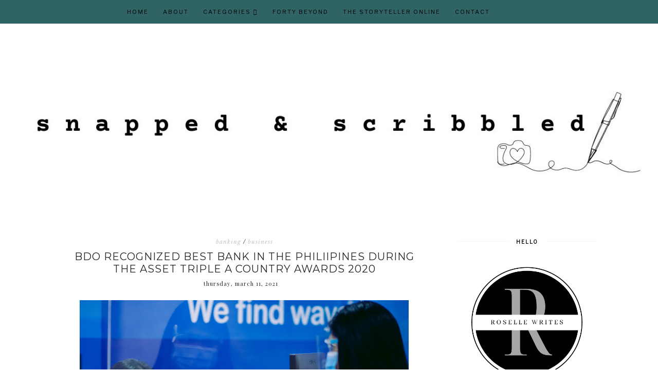

--- FILE ---
content_type: text/html; charset=UTF-8
request_url: https://www.snappedandscribbled.com/b/stats?style=BLACK_TRANSPARENT&timeRange=ALL_TIME&token=APq4FmC0raOMfpuotZJEIKTgTYKYeNtj-HZpwbYv3rOsChxyaq-ImVGhuVAQTIv2R0WSsUQijPVQ7Os5nElfugWPsQiGLGTqjg
body_size: 19
content:
{"total":6243418,"sparklineOptions":{"backgroundColor":{"fillOpacity":0.1,"fill":"#000000"},"series":[{"areaOpacity":0.3,"color":"#202020"}]},"sparklineData":[[0,79],[1,82],[2,76],[3,100],[4,94],[5,66],[6,58],[7,63],[8,72],[9,66],[10,79],[11,78],[12,61],[13,63],[14,63],[15,56],[16,70],[17,72],[18,80],[19,79],[20,78],[21,71],[22,68],[23,78],[24,84],[25,69],[26,70],[27,69],[28,69],[29,19]],"nextTickMs":16744}

--- FILE ---
content_type: text/html; charset=UTF-8
request_url: https://www.snappedandscribbled.com/2021/03/wise-investments-for-potential-investors.html
body_size: 22819
content:
<!DOCTYPE html>
<html class='v2' dir='ltr' xmlns='http://www.w3.org/1999/xhtml' xmlns:b='http://www.google.com/2005/gml/b' xmlns:data='http://www.google.com/2005/gml/data' xmlns:expr='http://www.google.com/2005/gml/expr'>
<head>
<link href='https://www.blogger.com/static/v1/widgets/335934321-css_bundle_v2.css' rel='stylesheet' type='text/css'/>
<meta content='nqUcMxA5ctzszbyjxxVV' name='pressbay-verify'/>
<meta content='width=1100' name='viewport'/>
<meta content='text/html; charset=UTF-8' http-equiv='Content-Type'/>
<meta content='blogger' name='generator'/>
<link href='https://www.snappedandscribbled.com/favicon.ico' rel='icon' type='image/x-icon'/>
<link href='https://www.snappedandscribbled.com/2021/03/wise-investments-for-potential-investors.html' rel='canonical'/>
<link rel="alternate" type="application/atom+xml" title="Snapped and Scribbled - Atom" href="https://www.snappedandscribbled.com/feeds/posts/default" />
<link rel="alternate" type="application/rss+xml" title="Snapped and Scribbled - RSS" href="https://www.snappedandscribbled.com/feeds/posts/default?alt=rss" />
<link rel="service.post" type="application/atom+xml" title="Snapped and Scribbled - Atom" href="https://www.blogger.com/feeds/854818010219587136/posts/default" />

<link rel="alternate" type="application/atom+xml" title="Snapped and Scribbled - Atom" href="https://www.snappedandscribbled.com/feeds/6988215573362054440/comments/default" />
<!--Can't find substitution for tag [blog.ieCssRetrofitLinks]-->
<link href='https://blogger.googleusercontent.com/img/b/R29vZ2xl/AVvXsEifEKin44T1kG69VXK20XXEjVCpE13P2rv2m-KOQM0qsQva6AZzyW0Y46dIGoLinM14wqEhBEuKtQf7mxbxIZJo-N-cefsHNOeKIIy7-gAvJf2UgTN5uCNta2EBkxn7zz6mm_zDRFN3Rl8/w640-h456/calculator-723917_640.jpg' rel='image_src'/>
<meta content='Cebuana Lhuillier Jewelry' name='description'/>
<meta content='https://www.snappedandscribbled.com/2021/03/wise-investments-for-potential-investors.html' property='og:url'/>
<meta content='Wise investments for potential investors during the post-pandemic world' property='og:title'/>
<meta content='Cebuana Lhuillier Jewelry' property='og:description'/>
<meta content='https://blogger.googleusercontent.com/img/b/R29vZ2xl/AVvXsEifEKin44T1kG69VXK20XXEjVCpE13P2rv2m-KOQM0qsQva6AZzyW0Y46dIGoLinM14wqEhBEuKtQf7mxbxIZJo-N-cefsHNOeKIIy7-gAvJf2UgTN5uCNta2EBkxn7zz6mm_zDRFN3Rl8/w1200-h630-p-k-no-nu/calculator-723917_640.jpg' property='og:image'/>
<title>
Wise investments for potential investors during the post-pandemic world | Snapped and Scribbled - Lifestyle and Trends
  
</title>
<script type='application/ld+json'>
{
  "@context": "https://schema.org",
  "@type": "BlogPosting",
  "mainEntityOfPage": {
    "@type": "WebPage",
    "@id": "https://www.snappedandscribbled.com/2021/03/wise-investments-for-potential-investors.html"
  },
  "headline": "Wise investments for potential investors during the post-pandemic world",
  "description": "Cebuana Lhuillier Jewelry",
  "image": "<!--Can't find substitution for tag [post.firstImageUrl]-->",
  "author": {
    "@type": "Person",
    "name": "Roselle Writes"
  },
  "publisher": {
    "@type": "Organization",
    "name": "Snapped and Scribbled",
    "logo": {
      "@type": "ImageObject",
      "url": "https://blogger.googleusercontent.com/img/b/R29vZ2xl/AVvXsEgap672zqcQvOqeyQSLrOhb5D6w2nmiCSsMy1NQEqx6cKQju6s3VzUyN1JdFJw-pqujn3HEbGysxNux_0gbXLSyuV9drcjSQyW9430z-Aevm9dhbNW_6Sz2lGO_uPdNQd_xw3h0BpGbrtDu405oR4QwhoaELrGEZudPm5BNZDDMc0kd1GA/s1600/roselle%20writes%20logo.png"
    }
  },
  "datePublished": "<!--Can't find substitution for tag [post.timestampISO8601]-->",
  "dateModified": "<!--Can't find substitution for tag [post.timestampISO8601]-->"
}
</script>
<meta content='width=device-width,initial-scale=1.0,maximum-scale=1.0' name='viewport'/>
<link href='https://fonts.googleapis.com/css?family=Playfair+Display:400,400i,900' rel='stylesheet'/>
<link href='https://fonts.googleapis.com/css?family=Libre+Baskerville:400,400i,700|Libre+Franklin' rel='stylesheet'/>
<link href='https://fonts.googleapis.com/css?family=Montserrat:300,400' rel='stylesheet'/>
<script src='https://code.jquery.com/jquery-3.3.0.min.js' type='text/javascript'></script>
<script src='https://code.jquery.com/jquery-migrate-3.3.0.min.js' type='text/javascript'></script>
<script src='https://cdnjs.cloudflare.com/ajax/libs/font-awesome/5.15.3/js/fontawesome.min.js' type='text/javascript'></script>
<script crossorigin='anonymous' src='https://kit.fontawesome.com/4d6fae76a7.js'></script>
<style id='page-skin-1' type='text/css'><!--
/*
-----------------------------------------------
Theme Name			: Daybreak
Version				: 2.0
Theme Designer		: Skyandstars
ETSY				: http://skyandstars.etsy.com
Designer Website	: http://www.skyandstars.co
----------------------------------------------- */
/* Variable definitions
====================
<Variable name="keycolor" description="Main Color" type="color" default="#f0ece8"/>
<Group description="Blog Color" selector="body">
<Variable name="main.color" description="Color Accent" type="color" default="#f0ece8"/>
</Group>
*/
/* ------------- RESET ------------- */
a,abbr,acronym,address,applet,article,aside,audio,b,big,blockquote,body,canvas,caption,center,cite,code,dd,del,details,dfn,div,dl,dt,em,embed,fieldset,figcaption,figure,footer,form,h1,h2,h3,h4,h5,h6,header,hgroup,html,i,iframe,img,ins,kbd,label,legend,li,mark,menu,nav,object,ol,output,p,pre,q,ruby,s,samp,section,small,span,strike,strong,sub,summary,sup,table,tbody,td,tfoot,th,thead,time,tr,tt,u,ul,var,video{margin:0;padding:0;border:0;font:inherit;vertical-align:baseline}article,aside,details,figcaption,figure,footer,header,hgroup,menu,nav,section{display:block}body{line-height:1}ol,ul{list-style:none}blockquote,q{quotes:none}blockquote:after,blockquote:before,q:after,q:before{content:'';content:none}table{border-collapse:collapse;border-spacing:0}.clear{clear:both}
/* ------------- BACKEND ------------- */
body#layout #topmenuwrap {height: auto; position: relative; width: 90%;}
body#layout #topmenuwrap .topwrap {width: auto;}
body#layout #topmenuwrap #TOP-MENU, body#layout #topmenuwrap #SOCIAL-MEDIA {width: 44%; float:left}
body#layout #TOP-MENU .widget {width: 100%}
body#layout #TOP-MENU .Label .widget-content, body#layout #TOP-MENU .LinkList .widget-content {display: block}
body#layout #TOP-MENU .Label .widget-content, body#layout #TOP-MENU .LinkList .widget-content {
position: relative;
background: #f6f6f6;
padding: 16px;
}
body#layout div.section {height: auto}
body#layout #TOP-MENU {visibility: visible;}
#layout #featwrap {width:100%}
#layout .blog-wrap {width: 62%; margin:0}
/* ------------- LAYOUT ------------- */
body {
background-color: #ffffff;
font-family: 'Libre Baskerville', serif;
font-size: 12px;
line-height: 2em;
color: #242424;
}
a:link {
text-decoration:none;
color: #000000;
}
a:visited {
text-decoration:none;
color: #000000;
}
a:hover {
text-decoration:none;
color: #2f6364;
}
.container {
margin: 45px auto;
max-width: 1060px;
width: 100%;
}
.content-inner {padding:0}
.blog-wrap {
width: 730px; margin: 0 30px 0 0; padding:0; float: left; display: inline-block;
}
.sidebar-wrap {
width: 270px; float: right; display: inline-block;
padding:0 10px;
}
.section {margin:0}
h1,h2,h3,h4,h5,h6 {font-family: 'Playfair Display', serif; font-weight: 400; }
/* ------------- HEADER ------------- */
header {text-align:center; padding-top: 80px;}
.Header h1 {
font-size: 60px;
color:#000000;
margin-bottom:0;
}
.Header h1 a, .Header h1 a:hover {color:#000000}
.Header .description {font-family: 'Playfair Display', serif; font-size: 12px; color:#272727; font-style: italic;}
#Header1 #header-inner img {
margin: 10px auto;
max-width: 100% !important;
text-align: center;
}
/* ------------- TOP MENU ------------- */
body .navbar {display: none;}
#topmenuwrap {
width: 100%;
padding: 0;
margin: 0 auto;
text-transform: uppercase;
text-align: center;
letter-spacing:1px;
z-index: 10;
position: fixed;
top:0;
font-family: 'Libre Franklin', sans-serif;
background: #2f6364;
}
.topwrap {
width: 1060px;
margin:0 auto;
padding: 0;
line-height: 45px;
}
#topmenuwrap .widget, .topwrap .section {margin:0}
#topmenuwrap .tabs-inner {padding: 0}
/* -- new menu -- */
#TOP-MENU {
font: inherit;
text-transform: uppercase;
visibility:hidden;
display:inline-block;
font-size: 11px;
margin:0 10px;
}
#TOP-MENU .widget h2.title, #TOP-MENU .widget h2 {display: none}
.topmenu h3 {
display: none;
}
.topmenu .menu {
width: 100%;
padding: 0;
box-sizing: border-box;
text-align: left;
z-index: 10;
}
.topmenu .menu ul,
.topmenu .menu li{
padding: 0;
}
.widget.PageList li {
display: inline-block;
}
.PageList li a {
color: #000000;
}
.PageList li a:hover {
color: #ffffff;
}
/*first level*/
.topmenu .menu > ul {
width: 100%;
position: relative;
display: inline-block;
text-align: center;
}
.topmenu .menu ul li {
padding: 0;
position: relative;
line-height: 45px;
margin-right: 25px;
letter-spacing: 2px;
list-style: none;
}
/* buka submenu dg hover */
#TOP-MENU .widget li.sharewidth:hover .level-two,
#TOP-MENU .widget .level-two li.sharewidth:hover .level-three {
display: block;
}
/*Drop Down Toggle Links*/
.menu .fa-angle-down,
.menu .fa-angle-right {
display: none;
}
.menu .fa{
border: 1px solid #000;
border-radius: 2px;
padding: 3px 0px;
color: #000000;
margin: 0 10px;
}
.menu fa a{
font-size: 0;
padding: 0 !important;
}
.menu fa a:hover,
.menu fa a:focus{
cursor: pointer;
}
.menu .nav .parent.sharewidth > a:after {
content : ' \f107';
font-family:'Font Awesome 5 Free'!important;
font-weight: 900;
}
/* Second Level */
.menu .level-two{
display: none;
position: absolute;
background: #2f6364;
top: 100%;
left: 50%;
width: 175px;
z-index: 999;
margin : 0 0 0 -90px;
}
.menu .level-two > li{
display: block;
background: #2f6364;
padding: 0;
transition: .3s all ease;
position: relative;
white-space: nowrap;
width: 100%;
line-height: normal!important;
}
.menu .level-two > li a {
width: 100%;
display: block;
padding: 10px;
box-sizing: border-box;
text-align: center;
}
/* List Items with Sub Menus*/
.menu .sharewidth > a {
display: inline-block;
width: auto;
}
.menu .child-item.sharewidth > a:after {
content : ' \f105';
font-family:'Font Awesome 5 Free'!important;
font-weight: 900;
}
/*.menu .child-item .fa-angle-right {
display: none;
}*/
.menu .level-three{
display: none;
position: absolute;
left: 100%;
top: -1px;
background: transparent;
width: 175px;
border: 1px solid #eee;
}
.menu .level-three li {
display: block;
background: transparent;
padding: 0;
transition: .3s all ease;
position: relative;
white-space: nowrap;
width: 100%;
line-height: normal!important;
}
.menu .level-three li a {
padding: 10px;
}
.menu .level-two > li a {
}
.menu .level-two > li a:hover {
}
/*-- end menu -- */
#nav-trigger {
position: absolute;
left: 30px;
top: 25px;
display: none;
z-index:1000;
width: 100%;
}
#nav-trigger span {
display: block;
cursor: pointer;
text-transform: uppercase;
padding: 0;
line-height: 40px;
font-size: 14px;
color: #484848;
width: 100%;
text-align: left;
color: #000000;
font-size: 14px;
line-height:40px;
}
#nav-mobile {
position: relative;
display: none;
}
.searchwrap {
border :none;
width: 100%;
overflow: hidden;
margin-left: 0;
border:1px solid #f7f7f7;
}
#search-box {
color: #444;
border: none;
cursor: pointer;
margin-left: 5px;
padding: 0;
width: 240px;
font-size: 10px;
line-height: 40px;
background: transparent;
float:left;
text-transform: uppercase;
}
.btnsearch {
width: 25px;
float: left;
font-size: 16px;
cursor: pointer;
padding: 0;
margin: 0;
color: #000000;
background: none;
border: none;
line-height: 40px;
}
.btnsearch:hover {color: #606060;}
/* ------------- SOSMED ------------- */
#SOCIAL-MEDIA {
float: none;
display:inline-block;
padding: 0;
}
#SOCIAL-MEDIA h2 {display: none}
#socmedicons {
font-size: 15px;
margin: 0;
padding: 0;
text-align: center;
}
#socmedicons a {
color: #000;
display: inline-block;
padding: 0 5px;
}
#socmedicons a:hover {color: #e5decb;}
#topmenuwrap #socmedicons a:hover {color:#ffffff;}
#topmenuwrap #socmedicons {position:relative; z-index:9999;}
aside #socmedicons {z-index:1}
/* ------------- FEATURED POST WIDGET ------------- */
#featwrap {position: relative; width: 1060px; margin:45px auto; overflow: hidden}
.feat-img-wrap {position: relative;}
#featwrap .widget {
float: left;
width: 245px;
margin:0 10px;
}
#featwrap .widget.Image img {width:100%; height: 190px; object-fit: cover;outline: 1px solid #fff; outline-offset: -10px; opacity:1}
#featwrap .widget.Image img:hover {opacity:0.8}
#featwrap .widget.Image > a {width: 120px; position: absolute; left: 50%; bottom: 0px; z-index: 9;}
#featwrap .widget.Image > a:hover {color: #000}
#featwrap .widget.Image h2 {background: #fff; text-align: center; padding:10px; position: relative; left: -50%; font-size: 11px; 	font-family: 'Libre Franklin', sans-serif; text-transform: uppercase; letter-spacing:1px}
#featwrap .widget-content {position: relative;}
#featwrap .widget.Image .caption {display: none}
/* ------------- ASIDE ------------- */
aside {text-align: center}
aside .widget-content {
font-size: 11px;
line-height: 1.2em;
}
aside .widget h2 {
font-family: 'Libre Franklin', sans-serif;
font-size: 10px;
letter-spacing: 2px;
text-transform: uppercase;
color: #000000;
text-align: center;
display: block;
margin-bottom: 10px;
padding: 5px 0;
font-weight: bold;
}
aside .widget h2 span {
background-color: #ffffff;
position: relative;
padding:0 15px;
}
aside .widget h2:before {
border-bottom:1px solid #f6f6f6;
position: absolute;
bottom: 50%;
content: "";
display: block;
width:100%;
}
#ArchiveList .toggle {
position: absolute;
width:100%;
z-index:10;
height: 22px;
left:0;
}
#ArchiveList .zippy {display: none}
.BlogArchive #ArchiveList ul {margin-bottom: 5px;}
.BlogArchive #ArchiveList ul li { font-size: 11px; text-align: center; text-transform: uppercase; padding-left:0}
#ArchiveList li.archivedate.expanded:before {
content:"\f107";
font-family:fontawesome;
}
#ArchiveList li.archivedate.collapsed:before {
content:"\f105";
font-family:fontawesome;
}
#ArchiveList ul ul li.archivedate.collapsed:before,
#ArchiveList ul ul li.archivedate.expanded:before {content:"";}
#ArchiveList li.archivedate .post-count {display: none}
#ArchiveList li.archivedate ul li .post-count{display: inline}
#ArchiveList a.post-count-link  {display: inline}
.BlogArchive #ArchiveList ul ul li {padding:10px 0 0}
aside .Label ul li {
padding: 5px 0;
margin: 0;
text-align: center;
font-family: 'Playfair Display', serif;
font-style: italic;
font-size: 13px;
}
input.gsc-input {
background-color: #eeeeee !important;
border: medium none !important;
font-family: 'Libre Franklin', sans-serif;
font-size: 11px;
letter-spacing: 1px;
text-transform: uppercase;
padding: 6px !important;
}
input.gsc-search-button {
background-color: #000;
border: medium none;
color: #fff;
font-family: 'Libre Franklin', sans-serif;
font-size: 11px;
letter-spacing: 1px;
text-transform: uppercase;
padding: 5px;
text-transform: uppercase;
}
#ArchiveList select {
background-color: #eeeeee !important;
border: medium none !important;
font-family: 'Libre Franklin', sans-serif;
font-size: 11px;
letter-spacing: 1px;
padding: 6px !important;
text-align: center;
}
aside .widget.HTML .widget-content {
font-size: 11px;
line-height: 2em;
}
aside .widget.HTML .widget-content a {color: #2f6364;}
aside .widget.HTML .widget-content a:hover {color: #000;}
.FollowByEmail .follow-by-email-inner .follow-by-email-address {
border: 1px solid #dddddd;
color: #646464;
font-family: 'Libre Franklin', sans-serif;
font-size: 11px;
line-height: 30px;
width: 100%;
text-align: center;
padding: 3px 0;
margin: 0 0 10px;
letter-spacing: 1px;
}
.FollowByEmail .follow-by-email-inner .follow-by-email-submit {
background: #000000;
border: none;
color: #ffffff;
cursor: pointer;
height: 30px;
margin: 0;
text-align: center;
text-transform: uppercase;
letter-spacing: 1px;
transition: all 0.5s ease 0s;
font-family: 'Libre Franklin', sans-serif;
font-size: 11px;
width: 100%;
}
.FollowByEmail .follow-by-email-inner .follow-by-email-submit:hover {
background: #2f6364;
border: none;
color: #000;
}
/* ------------- ABOUT ME WIDGET ------------- */
.sidebar-wrap .widget.Image img {width: 270px; height: auto;}
.widget .widget-item-control a img {width:18px!important; height: 18px;}
aside .widget.Image .caption {margin-top: 10px; display: block; font-style: italic;font-size: 11px;
line-height: 2em;}
/* ------------- Popular Posts ------------- */
.PopularPosts li {position: relative}
.PopularPosts img {width: 100%; height: 180px; object-fit: cover;}
.PopularPosts .item-thumbnail {
margin:0; padding:0
position: absolute!important;
left: 0;
margin: 0!important;
padding: 0;
width: 100%;
height: 100%;
display: inline-block;
vertical-align: top;
}
.PopularPosts .item-thumbnail a {
width: 270px;
height: 270px;
overflow: hidden;
position: relative;
opacity: 1;
-webkit-transition: all 0.2s ease-in-out;
-moz-transition: all 0.2s ease-in-out;
-ms-transition: all 0.2s ease-in-out;
-o-transition: all 0.2s ease-in-out;
transition: all 0.2s ease-in-out;
}
.PopularPosts .item-thumbnail a:hover {opacity: 0.8}
.PopularPosts .item-content, .PopularPosts .item-thumbnail {position: relative}
.item-snippet {display: none}
.PopularPosts .item-thumbnail {position: relative; float: none}
.PopularPosts .item-title {/*position: absolute; top: 42%; width: 100%; opacity: 0.8*/}
.PopularPosts .item-title a {
background-color: #fff;
width: 80%;
display: block;
margin: 0 auto;
padding: 2px 0;
font-family: 'Playfair Display', serif; font-size: 13px; font-style: italic;
text-align: center;
}
.PopularPosts .item-title a {color: #000; margin-bottom: 5px;}
.PopularPosts .item-title a:hover {}
/* ------------- POSTINGAN HOME ------------- */
.post {margin-bottom: 0; line-height: 2em;}
.post-body .posts-thumb {}
.post-thumbb {display: block; margin:0 auto 15px; padding:0}
.post-thumbb a {text-align: center; display: block}
.post-header {
text-align: center;
}
.post-header .post-title {line-height: normal;}
.post-body .post-header a {color:#000000; border-bottom:none;}
.post-body .post-header a:hover {color:#2f6364}
.post-labels a {color:#c6c6c6!important}
.hasilpot {text-align: center}
.hasilpot .readmore {display: block; margin: 15px 0 0;}
.hasilpot .readmore a{
padding: 0.3em 0;
font-family: 'Libre Franklin', sans-serif;
font-size: 10px;
letter-spacing: 2px;
color: #ffffff;
width: 150px;
margin: 0 auto;
text-align: center;
display: block;
text-transform: uppercase;
background-color: #2f6364;
border:1px solid #2f6364;
}
.hasilpot .readmore a:hover {
color: #2f6364;
background-color: #ffffff;
border:1px solid #2f6364;
}
.perintilan-header {display: block; margin:0 0 20px; text-align: center}
.post-header .post-comment-link {display: block; margin: 5px 0;}
.post-header .post-comment-link {display: none}
/* ------------- POSTINGAN ------------- */
b, strong {font-weight: 700}
i {font-style: italic}
.post-wrap {margin:0 10px;}
.date-header {text-align: center; display:inline-block; line-height: normal; font-size: 11px; letter-spacing: 1px; margin:0; padding:0; text-transform: lowercase;}
.post-title {
font-family: 'Montserrat', sans-serif;
text-transform: uppercase;
font-weight: 400;
font-size: 20px;
font-style: normal;
letter-spacing:1px;
margin: 5px 0;
padding:0;
text-align: center
}
.post-title a {color: #000000;}
.post-title a:hover {color: #2f6364;}
.post-body img, #Header1_headerimg, .widget.Image {
max-width: 100%;
height: auto;
}
.post-header {display: block; width: 100%}
.post-location, .post-labels, .post-header {
font-size: 11px;
letter-spacing: 1px;
display:inline-block;
font-style: italic;
margin-left: 10px;
}
.post-labels, .post-header {
padding-left: 0px;
margin-left: 0px;
}
.post-timestamp {display: none}
.post-body {margin-top: 0;}
.post-body a {color:#000000; border-bottom: 2px solid #2f6364;}
.post-body a:hover {color:#2f6364;}
.contains-image {border-bottom:none!important;}
td.tr-caption {font-style: italic;}
.post-sharing {
float: none;
text-align: center;
position: relative;
border-bottom: 1px solid #000;
line-height: 0.1em;
height: 28px;
margin-top: 30px;
}
.psw {
background: #fff;
width: 200px;
margin: 0 auto!important;
padding: 12px 0;
}
.post-sharing a {
display: inline-block;
padding: 10px;
text-align:center;
font-size: 13px;
margin: 0 2px;
color: #000000;
width: 14px; height: 14px;
border:1px solid #000;
border-radius: 100px;
-moz-border-radius: 100px;
}
.sharedis a:hover {color: #fff; background-color: #000}
#blog-pager {margin:3em 0}
.blog-pager {
font-family: 'Libre Franklin', sans-serif;
font-size: 11px;
color: #000000;
text-align: center;
display: block;
margin-bottom: 10px;
padding: 5px 0;
}
.blog-pager #blog-pager-newer-link {width: 45%; overflow: hidden;text-align: left;}
.blog-pager .blog-pager-newer-link i {float: left; width: 20px; font-size: 20px; padding-top: 8px;}
.blog-pager .blog-pager-newer-link span {float: left; text-align: left;}
.blog-pager #blog-pager-older-link {width: 45%; overflow: hidden; text-align: right;}
.blog-pager .blog-pager-older-link i {float: right; width: 20px; font-size: 20px; padding-top: 8px;}
.blog-pager .blog-pager-older-link span {float: right; text-align: right;}
.blogpager1 {text-transform: uppercase!important; font-weight: bold;}
.blog-pager a:hover {color: #000}
.blog-pager-newer-title, .blog-pager-older-title {
text-transform: normal!important;
font-family: 'Libre Baskerville', serif;
font-size: 11px!important;
letter-spacing:1px!important;
}
.Attribution, .blog-feeds, .home-link, .post-feeds {display: none}
.status-msg-border {border: none}
.status-msg-bg {opacity:1; background-color:#fff}
.status-msg-wrap {font-size: 14px; text-transform: uppercase; letter-spacing: 2px; font-weight: bold;}
.status-msg-body {position: relative}
.status-msg-hidden {display: none}
.post-body ol, .post-body ul {padding:0 2.5em; margin: 10px 0;}
.post-body ol li {list-style: auto!important}
.post-body ul li {list-style: disc}
.widget.Blog ol li {list-style: decimal!important}
.post blockquote {
background: #f6f6f6 url(https://lh3.googleusercontent.com/blogger_img_proxy/AEn0k_sH0i-zpbBe1lctsersTmA8TYymbdz-4-QgGwgiRoqaN3tA6RUovudm1WEIr3ZbNOKXzhhMqn2Q4hKP-ET8EBIv_w=s0-d) 10px 20px no-repeat;
border: dotted 1px #ddd;
margin: 30px;
padding: 20px 30px 30px 40px;
}
/* ------------- RELATED ------------- */
#related-posts {margin:25px 0;}
#related-posts h4 {
display: block;
text-align: center;
font-weight: 400;
font-family: 'Playfair Display', serif;
font-size: 13px;
letter-spacing: 2px;
font-style: italic;
margin-bottom: 10px;
}
.related-posts-container{
margin:55px 0px;
}
.related-posts-container h4{
font:20px &#39;
Open Sans&#39;
, sans-serif;
margin-bottom:20px;
}
.related-posts-container ul,.related-posts-container ul li{
text-align:center;
list-style: none;
margin: 0;
padding: 0;
}
.related-posts-container ul li a{
text-transform:capitalize !important;
outline: 0;
}
.related-snippets{
margin-top:5px;
}
.related-posts-1 li{
list-style:inside none disc !important;
}
.related-posts-1 li,.related-posts-2 li{
border-top:1px solid rgba(0,0,0,0.04);
padding:0.8em 0 !important;
}
.related-posts-1 li:first-child,.related-posts-2 li:first-child{
border-top:medium none;
}
li.related-post-item{
margin:0 3% 3% 0 !important;
width:22.7%;
float:left;
list-style:none;
position:relative;
}
li.related-post-item:last-child{
margin:0 0 2% !important;
}
.related-thumb-large{
width:100%;
height:auto;
border:none;
margin:0px auto 10px;
padding:0 !important;
}
.related-posts-8 li .related-title,.related-posts-9 li .related-title,.related-posts-9 li .related-snippets{
padding-left:74px;
}
.related-posts-8 li:nth-child(even),.related-posts-9 li:nth-child(even){
margin:0 0 4% !important;
}
.related-posts-8 li,.related-posts-9 li{
background-color:#ffffff;
box-shadow:0 0 4px rgba(180, 180, 180, 0.55);
width:42% !important;
float:left;
margin:0 4% 4% 0 !important;
padding:3% !important;
}
.related-thumb{
float:left;
height:64px;
margin-right:10px;
object-fit:cover;
width:64px;
}
.related-posts-6 li,.related-posts-6 a{
line-height:0 !important;
}
.related-posts-6 .related-thumb-large{
margin-bottom:0;
}
.related-posts-7 li.related-post-item{
margin:0 !important;
width:25% !important;
}
.related-wrapper{
position:absolute;
left:0px;
right:0;
top:0px;
bottom:0;
margin:0 auto;
z-index:4;
}
.related-wrapper-inner{
position:relative;
height:100%;
z-index:99;
width:100%;
display:table;
vertical-align:middle;
text-align:center;
-moz-box-sizing:border-box;
-webkit-box-sizing:border-box;
box-sizing:border-box;
}
.related-wrapper .related-title{
vertical-align:middle;
display:table-cell;
color:#ffffff;
padding:0 10px;
}
.related-date{
margin-top:5px;
font-size: 10px;
color:#999999;
}
/* ------------- COMMENTS ------------- */
#comments {margin-top: 0; padding:0 30px;}
#comments h4 {
padding: 10px 0;
text-align: center;
font-family: 'Playfair Display', serif;
font-size: 14px;
}
#comments > h4 {border-top:1px solid #eee;
border-bottom:1px solid #eee;}
.comments .comments-content .datetime, .comments .continue a {
margin: 5px 0;
font-size: 9px;
text-transform: uppercase;
display: block;
font-family: 'Libre Franklin', sans-serif;
}
.comments .continue a {font-size: 12px;}
.comments .comments-content .comment-content {margin:15px 0}
.comment-actions  {font-family: 'Libre Franklin', sans-serif;  font-size: 9px;
text-transform: uppercase;}
.comments ol {list-style: none!important}
.comments ol li, .widget.Blog .comments ol li {list-style: none!important}
/* ------------- FOOTER ------------- */
#back-top {
position: fixed;
bottom: 5px;
right : 0;
z-index: 9999;
font-size: 26px;
}
#back-top a {
width: 50px;
display: block;
text-decoration: none;
/* transition */
-webkit-transition: 1s;
-moz-transition: 1s;
transition: 1s;
}
#skyfooter {
width:100%;
margin:0 auto;
padding:5px 0;
text-align: center;
font-family: 'Libre Franklin', sans-serif;	font-size: 9px;
letter-spacing:1px;
color:#888888;
text-transform: uppercase;
}
#skyfooter a {color:#888888;}
#skyfooter a:hover {color:#000;}
/* ------------- INSTAGRAM ------------- */
footer .widget {margin:0}
#footer-insta {margin-top: 80px; margin-bottom: 10px;}
#footer-insta h2 {
font-family: 'Libre Franklin', sans-serif;
font-size: 10px;
letter-spacing: 2px;
text-transform: uppercase;
color: #000000;
text-align: center;
display: block;
margin-bottom: 10px;
padding: 5px 0;
font-weight: bold;
}
.blog-feeds, .post-feeds {display: none}
#instagram-feed a img {opacity: 1}
#instagram-feed a img:hover {opacity: 0.8}

--></style>
<style type='text/css'>
/*----------------------------------------------------
    RESPONSIVE MOBILE 1120px
----------------------------------------------------*/ 
@media screen and (max-width: 1120px) {
	.container, .topwrap, #featwrap {width: 1020px;}
	#featwrap .widget {width:22.5%}
	.blog-wrap {width: 700px; margin-right: 20px;}
}
/*----------------------------------------------------
RESPONSIVE MOBILE 1040px
----------------------------------------------------*/ 
@media screen and (max-width: 1040px) {
	.container, .topwrap, #featwrap {width: 960px;}
	#featwrap .widget.Image img {height: 150px;}
	.blog-wrap {width: 650px;}
}

/*----------------------------------------------------
RESPONSIVE MOBILE 1024px
----------------------------------------------------*/ 
@media screen and (max-width: 1020px) {
	.container, .topwrap, #featwrap {width: 880px;}
	#featwrap .post-summary {left: 250px;}
	.blog-wrap {width: 580px;}
	.sidebar-wrap {width: 250px;}
	.sidebar-wrap .widget.Image img {max-width: 100%}
	.PopularPosts img {width: 250px; height: 250px;}
	#search-box {width:220px;}
}

/*----------------------------------------------------
RESPONSIVE MOBILE 960px
----------------------------------------------------*/ 
@media screen and (max-width: 960px) {
header {
	padding-top: 50px;
}
	/* start mobile menu at this point yo */
#topmenuwrap {
	background-color: $(tabs.background.color); 
	position: relative; 
	top:0;
    z-index: 99999;
    text-align: center;
}
.topwrap {width:100%}
#topmenuwrap .widget h2 {display:none}
#nav-trigger {
	display: block;
	z-index: 9999;
}
.topbar-right {
	width: auto;
	padding-right: 15px;
	position: absolute;
    top: 0;
    right: 20px;
    z-index: 99999;
}
#TOP-MENU {
	display: none;
	position: relative;
	top: 0;
	padding-left: 5%;
}
#nav-mobile {
display: block;
}



#TOP-MENU {
	position: relative;
	top: 0;
	font-size: 12px;
}

.topmenu .menu {
	width: 90%;
	margin: 0 auto;
	/*top: 30px;*/
}

.topmenu .menu,
.menu .level-two,
.menu .level-three {
	position: relative;
}

.menu .level-two,
.menu .level-three {
	width: 100%;
	lefT: auto;
	top: auto;
	margin: 0;
	border: 0;
}


.menu .level-three li a {
	padding: 10px 30px;
}

/* ------------- MOBILE MENU ------------- */ 
.topmenu .menu ul li {
	line-height: 35px;
	margin-right: 0;
	text-align: left;
}
#nav-mobile .PageList LI A {
	display: block;
	width:100%;
	text-align: left;
	padding-left: 10px;
}
.menu .level-two > li a,
.menu .level-three li a {
	text-align: left;
}
.menu .nav .parent.sharewidth > a:after,
.menu .child-item.sharewidth > a:after {
	content: none!important;
}

#nav-mobile {}
#nav-mobile .widget {
	font: $(menutab.font);
	color: $(tabs.text.color);
	display: none;
	list-style-type: none;
	position: relative;
	left: 0;
	right: 0;
	margin:0 auto;
	text-align: left;
	background: $(tabs.background.color);
	z-index: 999989;
	padding: 0px;
	text-transform:uppercase;
	top: 30px;
}

#nav-mobile, #nav-mobile a {
	color: $(tabs.text.color);
	font: $(menutab.font);
	line-height: 40px;
}
#nav-mobile a:hover {
	color: $(tabs.hover.color)
}
.widget.PageList li {
	display: block;
}

#nav-mobile .widget.PageList .widget-content li {
	line-height: 40px;
}

.menu .fa-angle-down,
.menu .child-item .fa-angle-right {
	position: absolute;
    top: 0;
    right: 0;
    width: 50px;
    display: block;
    height: 35px;
    line-height: 35px;
    z-index: 5;
    text-align: right;
    cursor: pointer;
    color: $(tabs.text.color)!IMPORTANT;
}

.menu .fa {
	border: none;
	font-weight: bold;
	font-size: 14px;
}
.menu .nav .parent.sharewidth > a:after,
.menu .child-item.sharewidth > a:after {
	content: none!important;
}

/* buka submenu dg hover */
#TOP-MENU .widget li.sharewidth:hover .level-two,
#TOP-MENU .widget .level-two li.sharewidth:hover .level-three {
	display: none;
}

	#related_item {
    	width: 21.5%;
    	margin: 0 9px;
	}
}
/*----------------------------------------------------
RESPONSIVE MOBILE 920px
----------------------------------------------------*/ 
@media screen and (max-width: 920px) {
	.container, .topwrap, #featwrap {width: 100%;}
	.blog-wrap, .sidebar-wrap {width: 100%; float: none; display: block;}
	.post, aside, .feat-innerwrap {padding:0 30px;}
	.PopularPosts .item-content {width: 250px; margin:0 auto;}
	.searchwrap {width: 270px; margin:0 auto}
	#search-box {
		width: 240px;
	}
	.sidebar-wrap {padding:0}
}

/*----------------------------------------------------
RESPONSIVE MOBILE 900px - menu mobile
----------------------------------------------------*/ 
@media screen and (max-width: 900px) {
#topmenuwrap {
	position: relative;
    width: 100%;
    z-index: 99999;
    color: #1d1d1d;
}
#topmenuwrap .widget h2 {display:none}
#nav-trigger {
	display: block;
}
#TOP-MENU {
	display: none;
}
#nav-mobile {
display: block;
padding:0 20px;
}

#nav-mobile .PageList LI A, #nav-mobile .Label a, #nav-mobile .LinkList a {
	display: block;
	width:100%;
	text-align: left;
	padding-left: 10px;
	color: #000000;
}

#nav-mobile {}
#nav-mobile .widget {
	display: none;
	list-style-type: none;
	position: relative;
	left: 0;
	right: 0;
	margin:0 auto;
	text-align: left;
	z-index: 999989;
	padding: 0px;
	text-transform:uppercase;
}
#nav-mobile .Label:hover > .widget-content, #nav-mobile .LinkList:hover > .widget-content {
	display: block
}
#nav-mobile .Label .widget-content, #nav-mobile .LinkList .widget-content {
		display: none;
		position: relative;
		z-index: 100
}
#nav-mobile .widget.LinkList .ddlabel a:hover .widget-content {
	display: block;
}
#nav-mobile, #nav-mobile a {
	font: $(tabs.font);
	line-height: 40px;
}
#nav-mobile a:hover {
}
.widget.PageList li {
	display: block;
}
#nav-mobile .ddlabel, #nav-mobile .widget.PageList .widget-content li, #nav-mobile .widget.LinkList .widget-content li, #nav-mobile .widget.Label .widget-content li {
	line-height: 40px;
}
#nav-mobile .PageList LI A, #nav-mobile .Label a, #nav-mobile .LinkList a, #nav-mobile .Label span {text-align: center; padding-left:0; display: block;}
#nav-trigger {
	position: relative;
	left:auto;
	top: auto;
	text-align: center;
}
#nav-trigger span {text-align: center;}
#SOCIAL-MEDIA{float: none;}
.searchwrap {margin:0 auto}
#featwrap .post-summary h3 {font-size: 24px;}
.post-header, .hasilpot {float: none; display: block; width: 100%; margin:0 auto; text-align: center;}
.hasilpot {margin-top: 10px;}
}
/*----------------------------------------------------
RESPONSIVE MOBILE 800px
----------------------------------------------------*/ 
@media screen and (max-width: 850px) {
	.feat-img-wrap {text-align: center}
	.feat-img-wrap .image {width: 100%}
	#featwrap .post-summary {
		margin: -70px auto 70px;
		position: relative;
		left: auto;
		width: 70%
	}
	.hasilpot .readmore a {margin:5px auto;}
	#featwrap .widget {width: 22%}
} 
/*----------------------------------------------------
RESPONSIVE MOBILE 720px
----------------------------------------------------*/ 
@media screen and (max-width: 720px) {
	#featwrap .widget {width: 21%}
	#featwrap .widget.Image img {height: 110px;}
	/*#featwrap .widget.Image h2 {display: none}*/
}


/*----------------------------------------------------
RESPONSIVE MOBILE 560px
----------------------------------------------------*/ 
@media screen and (max-width: 560px) {
	#featwrap .widget {width: 20%}
	#featwrap .widget.Image img {height: 80px;}
}
/*----------------------------------------------------
RESPONSIVE MOBILE 480px
----------------------------------------------------*/ 
@media screen and (max-width: 480px) {
	#featwrap .widget-content {margin-bottom: 10px;}
	#featwrap .widget {width: 44%;}
	#featwrap .widget.Image img {height: 160px;}
}
/*----------------------------------------------------
RESPONSIVE MOBILE 380px
----------------------------------------------------*/ 
@media screen and (max-width: 480px) {
	#featwrap .widget {
	    width: 80%;
	    float: none;
	    display: block;
	    margin: 0 auto;
    }
    #featwrap .widget.Image img {height: 260px;}
}
</style>
<!--style cuma di home-->
<!--end-->
<!-- Google tag (gtag.js) -->
<script async='true' src='https://www.googletagmanager.com/gtag/js?id=G-6B99T5N5VP'></script>
<script>
        window.dataLayer = window.dataLayer || [];
        function gtag(){dataLayer.push(arguments);}
        gtag('js', new Date());
        gtag('config', 'G-6B99T5N5VP');
      </script>
<script type='text/javascript'>
posts_no_thumb_sum = 400;
posts_thumb_sum = 400;
img_thumb_height ='';
img_thumb_width ='';
</script>
<script type='text/javascript'>
//<![CDATA[
function removeHtmlTag(strx,chop){
if(strx.indexOf("<")!=-1)
{
var s = strx.split("<");
for(var i=0;i<s.length;i++){
if(s[i].indexOf(">")!=-1){
s[i] = s[i].substring(s[i].indexOf(">")+1,s[i].length);
}
}
strx = s.join("");
}
chop = (chop < strx.length-1) ? chop : strx.length-2;
while(strx.charAt(chop-1)!=' ' && strx.indexOf(' ',chop)!=-1) chop++;
strx = strx.substring(0,chop-1);
return strx+'...';
}
function createSummaryAndThumb(pID, pURL, pTITLE){
var div = document.getElementById(pID);
var summ = posts_no_thumb_sum;
var summary = '<div class="post-summ">' + removeHtmlTag(div.innerHTML,summ) + '</div>';
div.innerHTML = summary;
}
//]]>
</script>
<script type='text/javascript'>//<![CDATA[
$(function() {

    // SETTINGS
    //------------------------------------------------------    
    var one_level_list_element = $('#TOP-MENU .PageList ul'), // mandatory!
        menu_name = 'Menu', // this will be used next to the hamburger icon for the toggle Button
        menu_wrapper_class = 'menu',
        parent_item_class = 'parent',
        child_item_class = 'child-item',
        grandchild_item_class = 'grandchild-item',
        children_wrapper_class = 'level-two',
        grandchildren_wrapper_class = 'level-three';

    // DOM SETUP
    //------------------------------------------------------

    // locate children and grandchildren and store in variable
    var grandchild = $('li a:contains("__")'),
        child = $('li a:contains("_")');

    // if list wrapper has no class add class nav, otherwise store class in variable
    if (one_level_list_element.attr('class') == undefined) {
        one_level_list_element.addClass('nav');
        var ul_wrapper = 'nav';
    } else {
        var ul_wrapper = one_level_list_element.attr('class');
    }

    // Add class to child items
    child.parent().addClass(child_item_class);

    // wrap children in ul
    var citem = $('.' + child_item_class);
    for (var i = 0; i < citem.length;) {
        i += citem.eq(i).nextUntil(':not(.' + child_item_class + ')').andSelf().wrapAll('<ul></ul>').length;
    }
    citem.parent().addClass(children_wrapper_class);

    // add class to grandchildren
    grandchild.parent().addClass(grandchild_item_class);

    // wrap grandchildren in ul
    var gitem = $('.' + grandchild_item_class);
    for (var i = 0; i < gitem.length;) {
        i += gitem.eq(i).nextUntil(':not(.' + grandchild_item_class + ')').andSelf().wrapAll('<ul></ul>').length;
    }
    gitem.parent().addClass(grandchildren_wrapper_class);

    // add class to parents
    $('.' + ul_wrapper + ' > li').addClass(parent_item_class);

    // remove underscores from Names
    $('.' + ul_wrapper + ' a').each(function() {
        $(this).text($(this).text().replace(/_/g, ' '));
    });

    // append Grandchildren to Children
    $('.' + children_wrapper_class + ' > .' + child_item_class).each(function() {
        if ($(this).next().is('.' + grandchildren_wrapper_class)) {
            $(this).next().appendTo($(this));
        }
    });

    // append Children to parents
    $('.' + ul_wrapper + ' > .' + parent_item_class).each(function() {
        if ($(this).next().is('.' + children_wrapper_class)) {
            $(this).next().appendTo($(this));
        }
    });

    // wrap navigation in div container
    $('.' + ul_wrapper).wrap('<div class="' + menu_wrapper_class + '"></div>');

    // add toggle Links to open and close (uses Font-Awesome)
    /*
    $('.' + menu_wrapper_class).before('<span class="navtoggle outside"><i class="fas fa-navicon"></i> ' + menu_name + '</span>');

    $('.' + menu_wrapper_class).prepend('<span class="navtoggle"><i class="fas fa-close"></i></span>');
    */

    // add toggle open link for level one and two (uses FontAwesome again)
    $('.' + children_wrapper_class).before('<i class="fas fa-fw fa-angle-down"></i>');
    $('.' + grandchildren_wrapper_class).before('<i class="fas fa-fw fa-angle-right"></i>');

    // now the basic HTML structure is created, we are ready to care about the menu functionality now

    // MENU STUFF
    //------------------------------------------------------

    // Open function for parents
    $('.fa-angle-down').click(function () {
		if ( $(this).siblings('.'+children_wrapper_class).is(':hidden') ) {
		$('.'+menu_wrapper_class+' .'+children_wrapper_class).slideUp();
		$(this).siblings('.'+children_wrapper_class).slideToggle();
		} 
		else {
		$(this).siblings('.'+children_wrapper_class).slideUp();
		}
	});

	if ($('li > .fa-angle-down').length > 0){
		$('li > .fa-angle-down').parent().addClass('sharewidth');
	}

    // Open function for children
    $('.fa-angle-right').click(function() {
        if ($(this).siblings('.' + grandchildren_wrapper_class).is(':hidden')) {
            $('.' + menu_wrapper_class + ' .' + grandchildren_wrapper_class).slideUp();
            $(this).siblings('.' + grandchildren_wrapper_class).slideToggle();
        } else {
            $(this).siblings('.' + grandchildren_wrapper_class).slideUp();
        }
    });

    // toggle active Class to open and close off-canvas Menu 
    // also change the angled icon's direction for children
    $('.navtoggle').click(function() {
        $('.' + menu_wrapper_class).toggleClass('active');
        $('.' + children_wrapper_class + ' .fa').toggleClass('fa-angle-right, fa-angle-down');
    });

    // add class to child-item which has Grandchildren 
    // (so that toggle and link can be placed on one line)
    if ($('li > .fa-angle-right').length > 0) {
        $('li > .fa-angle-right').parent().addClass('sharewidth');
    }

    // grab the menu's height
    var menuheight = $('.' + menu_wrapper_class).outerHeight();

    // add this height as a margin to the body, so that the menu won't cover everything up.
    /*$('body').css('margin-top', menuheight + 10)*/

});
//]]></script>
<link href='https://www.blogger.com/dyn-css/authorization.css?targetBlogID=854818010219587136&amp;zx=9834a8d9-4381-4270-99bd-0371bda6a4fa' media='none' onload='if(media!=&#39;all&#39;)media=&#39;all&#39;' rel='stylesheet'/><noscript><link href='https://www.blogger.com/dyn-css/authorization.css?targetBlogID=854818010219587136&amp;zx=9834a8d9-4381-4270-99bd-0371bda6a4fa' rel='stylesheet'/></noscript>
<meta name='google-adsense-platform-account' content='ca-host-pub-1556223355139109'/>
<meta name='google-adsense-platform-domain' content='blogspot.com'/>

<!-- data-ad-client=ca-pub-1280866051265815 -->

</head>
<body class='loading'>
<div class='navbar no-items section' id='navbar' name='Navbar'>
</div>
<div class='content'>
<!-- TOP MENU -->
<div id='topmenuwrap'>
<div class='topwrap'>
<div id='nav-trigger'>
<span><i class='fa fa-list'></i></span>
</div>
<div class='topmenu section' id='TOP-MENU'><div class='widget PageList' data-version='2' id='PageList1'>
<h3 class='title'>
Pages
</h3>
<div class='widget-content'>
<ul>
<li>
<a href='https://www.snappedandscribbled.com/'>Home</a>
</li>
<li>
<a href='https://www.snappedandscribbled.com/p/about.html'>About</a>
</li>
<li>
<a href='#'>Categories</a>
</li>
<li>
<a href='https://www.snappedandscribbled.com/search/label/lifestyle'>_Lifestyle</a>
</li>
<li>
<a href='https://www.snappedandscribbled.com/search/label/review'>_Review</a>
</li>
<li>
<a href='https://www.snappedandscribbled.com/search/label/guides'>_Guides and How-To</a>
</li>
<li>
<a href='https://www.snappedandscribbled.com/search/label/news'>_News & PR</a>
</li>
<li>
<a href='https://www.fortybeyond.com'>Forty Beyond</a>
</li>
<li>
<a href='https://www.thestorytelleronline.com'>The Storyteller Online</a>
</li>
<li>
<a href='https://www.snappedandscribbled.com/p/contact.html'>Contact</a>
</li>
</ul>
</div>
</div></div>
<div class='socmedwrap section' id='SOCIAL-MEDIA'><div class='widget HTML' data-version='1' id='HTML3'>
<h2 class='title'>
SOCIAL MEDIA
</h2>
<div class='widget-content'>
<div id="socmedicons">
<a href="https://www.facebook.com/msrosellewrites"><i class="fa fa-facebook"></i></a> 
<a href="http://www.twitter.com/msrosellewrites">
<i class="fa fa-twitter"></i></a> 
<a href="http://instagram.com/msrosellewrites"><i class="fa fa-instagram"></i></a> 
<a href="https://tiktok.com/@tiktokniroselle"><i class="fab fa-tiktok"></i></a> </div>
</div>
<div class='clear'></div>
</div></div>
<div style='clear:both'>
</div>
<div style='clear:both'>
</div>
</div>
</div>
<!-- TOP MENU End -->
<div class='content-outer'>
<div class='content-inner'>
<header>
<div class='header-outer'>
<div class='region-inner header-inner'>
<div class='header section' id='header' name='Header'><div class='widget Header' data-version='1' id='Header1'>
<div id='header-inner'>
<a href='https://www.snappedandscribbled.com/' style='display: block'>
<img alt='Snapped and Scribbled' height='343px; ' id='Header1_headerimg' src='https://blogger.googleusercontent.com/img/a/AVvXsEiy6rQXkh_sRgasjsR_jT3TC6Cc_VATG_mmvW8lPWjoclpb1mHcWL0DYPPorMT9e3nH6Vm8Rf_iTNpnzAOrCo2DFnsDPj4SBUyL2aGDYf0B8RswY74errnbGtnL-KlxiIU7KkZ_GfLfGEvmKixtx6mqnEWRhE-ME2vrIVYg-jcIkEjbiJQIP131F8eA3aI=s1397' style='display: block' width='1397px; '/>
</a>
</div>
</div></div>
</div>
</div>
</header>
<!-- cat images -->
<!-- end featured -->
<div class='container'>
<!-- blog -->
<div class='blog-wrap'>
<div class='main section' id='main' name='Main'><div class='widget Blog' data-version='1' id='Blog1'>
<div class='blog-posts hfeed'>
<script type='text/javascript'> var postDate=""; </script>

          <div class="post-wrap date-outer">

          <div class="date-posts">
<div class='post-outer'>
<div class='post hentry uncustomized-post-template' itemprop='blogPost' itemscope='itemscope' itemtype='http://schema.org/BlogPosting'>
<meta content='https://blogger.googleusercontent.com/img/b/R29vZ2xl/AVvXsEifEKin44T1kG69VXK20XXEjVCpE13P2rv2m-KOQM0qsQva6AZzyW0Y46dIGoLinM14wqEhBEuKtQf7mxbxIZJo-N-cefsHNOeKIIy7-gAvJf2UgTN5uCNta2EBkxn7zz6mm_zDRFN3Rl8/w640-h456/calculator-723917_640.jpg' itemprop='image_url'/>
<meta content='854818010219587136' itemprop='blogId'/>
<meta content='6988215573362054440' itemprop='postId'/>
<div class='perintilan-header'>
<span class='post-labels'>
<a href='https://www.snappedandscribbled.com/search/label/business' rel='tag'>business</a>
</span>
<a name='6988215573362054440'></a>
<h3 class='post-title entry-title' itemprop='name'>
Wise investments for potential investors during the post-pandemic world
</h3>
<h2 class='date-header'><span>Thursday, March 11, 2021</span></h2>
<script type='text/javascript'> postDate = "Thursday, March 11, 2021"; </script>
<span class='post-location'>
</span>
</div>
<div class='post-body entry-content' id='post-body-6988215573362054440' itemprop='articleBody'>
<div class="separator" style="clear: both; text-align: center;"><a href="https://blogger.googleusercontent.com/img/b/R29vZ2xl/AVvXsEifEKin44T1kG69VXK20XXEjVCpE13P2rv2m-KOQM0qsQva6AZzyW0Y46dIGoLinM14wqEhBEuKtQf7mxbxIZJo-N-cefsHNOeKIIy7-gAvJf2UgTN5uCNta2EBkxn7zz6mm_zDRFN3Rl8/s640/calculator-723917_640.jpg" style="margin-left: 1em; margin-right: 1em;"><img border="0" data-original-height="457" data-original-width="640" height="456" loading="lazy" src="https://blogger.googleusercontent.com/img/b/R29vZ2xl/AVvXsEifEKin44T1kG69VXK20XXEjVCpE13P2rv2m-KOQM0qsQva6AZzyW0Y46dIGoLinM14wqEhBEuKtQf7mxbxIZJo-N-cefsHNOeKIIy7-gAvJf2UgTN5uCNta2EBkxn7zz6mm_zDRFN3Rl8/w640-h456/calculator-723917_640.jpg" width="640" /></a></div><br /><div style="text-align: justify;"><br /></div><div style="text-align: justify;">Making wiser financial decisions during the pandemic is a must. People  need to ensure that they make the right investments for the unforeseeable future.&nbsp;</div><div style="text-align: justify;"><br /></div><div style="text-align: justify;">As with any expense though, choosing what to invest in requires some good financial decision-making. Remember that whatever is bought and saved for now should also be useful once this pandemic is finally over.  Here&#8217;s a quick helpful guide for potential investors:</div><div style="text-align: justify;"><br /></div><div style="text-align: justify;"><br /></div><div style="text-align: justify;"><b>For your health</b></div><div style="text-align: justify;"><br /></div><div style="text-align: justify;">Avail of a healthcare insurance package that covers consultation and laboratory fees, and of course, treatment for various conditions. This is especially important now because of the COVID 19 global health emergency. Those insured will continue to reap the benefits giving them peace of mind as well as health security.</div><div style="text-align: justify;"><br /></div> <div style="text-align: justify;"><br /></div><div style="text-align: justify;"><b>All types of home business</b></div><div style="text-align: justify;"><br /></div><div style="text-align: justify;">2020 was a precarious year as many lost their jobs and source of livelihood due to the pandemic. This is the reason why many have started home businesses, maximizing the use of e-commerce sites and social media just to make ends meet. The good thing with this is, once the home business becomes successful, then that can be another source of income for the family.</div><div style="text-align: justify;"><br /></div> <div style="text-align: justify;"><br /></div><div style="text-align: justify;"><b>A trusty laptop or PC</b></div><div style="text-align: justify;"><br /></div><div style="text-align: justify;">Since working and schooling from home has become the new norm for most Filipinos, many have started purchasing a laptop or a full PC setup to be able to fulfill their everyday tasks. If maintained well, these gadgets will serve everyone in the household, even when one is not working at home anymore.</div><div style="text-align: justify;"><br /></div> <div style="text-align: justify;"><br /></div><div style="text-align: justify;"><b>An investment in jewelry</b></div><div style="text-align: justify;"><br /></div><div style="text-align: justify;">Authentic fine jewelry is indeed an investment because of its price but it is also a good asset to have as it appreciates in value over time, and can also be passed down to one&#8217;s kids and grandkids.</div><div style="text-align: justify;"><br /></div><div style="text-align: justify;"><br /></div><div class="separator" style="clear: both; text-align: center;"><a href="https://blogger.googleusercontent.com/img/b/R29vZ2xl/AVvXsEhlq7qDAl5iF45S7ru537GsXqnOIwyKyYsd0uC182Krl14JPR6asnGSM2v55Y-lbBgD7yeqOE3lCbEuWZ0SW-tyLx4MxijK9iwagyLBebBb5Exto0jwYC0Ercqha9E0iREc9CmjARt9nqk/s700/thumbnail_IMG_4473.jpg" style="margin-left: 1em; margin-right: 1em;"><img border="0" data-original-height="700" data-original-width="700" height="640" loading="lazy" src="https://blogger.googleusercontent.com/img/b/R29vZ2xl/AVvXsEhlq7qDAl5iF45S7ru537GsXqnOIwyKyYsd0uC182Krl14JPR6asnGSM2v55Y-lbBgD7yeqOE3lCbEuWZ0SW-tyLx4MxijK9iwagyLBebBb5Exto0jwYC0Ercqha9E0iREc9CmjARt9nqk/w640-h640/thumbnail_IMG_4473.jpg" width="640" /></a></div><br /><div style="text-align: justify;"><br /></div><div style="text-align: justify;">Availing of these fine jewelry is no longer out of reach as Cebuana Lhuillier Jewelry makes it much easier for Filipinos to invest in it.&nbsp;</div><div style="text-align: justify;"><br /></div><div style="text-align: justify;"><br /></div><div class="separator" style="clear: both; text-align: center;"><a href="https://blogger.googleusercontent.com/img/b/R29vZ2xl/AVvXsEhDBC5V0f38FRKkV09rdqF0TLrc2pQBdnUy4RyIeQrS9LDtOVRdc1FwWI6pMJe7q63EyonjsB-SAjEH0RQ3tnVCZ3jvCVM_0cdXAmDHPAp1gKnt-nT_a08PtArUVS6kaJtpR1rcv579hhk/s700/IMG_4276-cropped.jpg" style="margin-left: 1em; margin-right: 1em;"><img border="0" data-original-height="700" data-original-width="700" height="640" loading="lazy" src="https://blogger.googleusercontent.com/img/b/R29vZ2xl/AVvXsEhDBC5V0f38FRKkV09rdqF0TLrc2pQBdnUy4RyIeQrS9LDtOVRdc1FwWI6pMJe7q63EyonjsB-SAjEH0RQ3tnVCZ3jvCVM_0cdXAmDHPAp1gKnt-nT_a08PtArUVS6kaJtpR1rcv579hhk/w640-h640/IMG_4276-cropped.jpg" width="640" /></a></div><div style="text-align: justify;"><br /></div><div style="text-align: justify;"><br /></div><div style="text-align: justify;">Cebuana Lhuillier Jewelry is backed by its 30 years of good reputation for trustworthiness and quality service. Its jewelry pieces have gone through the company&#8217;s stringent appraisal process. Every Karat and Carat of these unique heirloom pieces are assessed and valued properly and correctly. A carat is the unit of weight used to measure the size of a gemstone such as a diamond while a karat is the measurement used in indicating the proportion of gold in an alloy out of 24 parts.</div><div style="text-align: justify;"><br /></div><div style="text-align: justify;">Clients who wish to avail of these unique jewelry pieces can drop by at any of Cebuana Lhuillier&#8217;s more than 2,500 branches.</div><div style="text-align: justify;"><br /></div><div style="text-align: justify;">Part of the Cebuana Lhuillier Jewelry ecosystem is Cebuana Lhuillier Jewelry Online which harnesses the convenience of shopping for beautiful pieces at your fingertips.&nbsp;</div><div style="text-align: justify;"><br /></div><div style="text-align: justify;">The brand has also unveiled Cebuana Lhuillier Jewelry Premium, perfect for the timeless Filipina of impeccable taste. These pieces bring authenticity, uniqueness, and value for money.</div><div style="text-align: justify;"><br /></div><div style="text-align: justify;"><br /></div><div class="separator" style="clear: both; text-align: center;"><a href="https://blogger.googleusercontent.com/img/b/R29vZ2xl/AVvXsEhmlsgP9ys8EZXwaGozFFss1J_mg59mZxSSrv0o0YAAZio6FmtWpGMnpSeAfRKgyYiqLDokP82E_ANvt_2ALUVHKdvxh8MMaoa3FWuCO31a_RAV08UK5VYmzGDqbzHHMAch9Tl6SPajsMs/s1402/Screen+Shot+2021-03-11+at+2.12.11+PM.png" style="margin-left: 1em; margin-right: 1em;"><img border="0" data-original-height="712" data-original-width="1402" height="326" loading="lazy" src="https://blogger.googleusercontent.com/img/b/R29vZ2xl/AVvXsEhmlsgP9ys8EZXwaGozFFss1J_mg59mZxSSrv0o0YAAZio6FmtWpGMnpSeAfRKgyYiqLDokP82E_ANvt_2ALUVHKdvxh8MMaoa3FWuCO31a_RAV08UK5VYmzGDqbzHHMAch9Tl6SPajsMs/w640-h326/Screen+Shot+2021-03-11+at+2.12.11+PM.png" width="640" /></a></div><br /><div style="text-align: justify;"><br /></div><div style="text-align: justify;">For more information, visit the following online pages: <a href="https://www.cebuanalhuillierjewelry.com/">https://www.cebuanalhuillierjewelry.com/</a>, <a href="https://www.cebuanalhuillierjewelrypremium.com/">https://www.cebuanalhuillierjewelrypremium.com/</a> or at Cebuana Lhuillier Jewelry&#8217;s official store on &nbsp;<a href="https://www.lazada.com.ph/cebuana-lhuillier-jewelry-premium-123555426/">Lazada</a> and <a href="https://shp.ee/xq94t9h"><b>Shopee</b></a>&nbsp;</div><div style="text-align: justify;"><br /></div><div style="text-align: justify;">Interested buyers can also tune in to the <a href="https://www.facebook.com/cebuanalhuillierjewelryonline/">Cebuana Lhuillier Jewelry Facebook page</a> or at the <a href="https://web.facebook.com/cebuanalhuillierjewelrypremium/?_rdc=1&amp;_rdr">Cebuana Lhuillier Jewelry Premium Facebook</a> page.</div><div style="text-align: justify;"><br /></div><div style="text-align: justify;"><br /></div><div style="text-align: justify;"><br /></div>
<div style='clear: both;'></div>
</div>
<div class='post-footer'>
<div id='related-posts'>
<div class='related-posts-container' id='related-posts-widget'></div>
<div style='clear: both;'></div>
<script type='text/javascript'>
var labelArray = ["business"];
var relatedSettings = {
blogURL:"https://www.snappedandscribbled.com/",
relatedHeading:"<h4><span>You May Also Like</span></h4>",
relatedPosts:4,
relatedStyle:4,
thumbnailSize:"w300-h200-p-nu",
defaultThumb:"https://4.bp.blogspot.com/-BLiit18tHXA/V9gCeNNCXzI/AAAAAAAALt8/SF8SUhGI1m8QuoHklq24MKiIEwKHIqwBACLcB/w300-h200-c/no-thumb.png",
roundThumbs:false,
titleLength:"auto",
snippetLength:45,
centerText:false,
openNewTab:false
};</script>
<script type='text/javascript'>
//<![CDATA[
var randomRelatedIndex,startRelated;!function(a,b,c){var d={callBack:function(){}};for(var e in relatedSettings)d[e]="undefined"==relatedSettings[e]?d[e]:relatedSettings[e];var f=function(a){var d=b.createElement("script");d.type="text/javascript",d.src=a,c.appendChild(d)},g=function(a,b){return Math.floor(Math.random()*(b-a+1))+a},h=function(a){var c,d,b=a.length;if(0===b)return!1;for(;--b;)c=Math.floor(Math.random()*(b+1)),d=a[b],a[b]=a[c],a[c]=d;return a},i="object"==typeof labelArray&&labelArray.length>0?"/-/"+h(labelArray)[0]:"",j=function(a){var b=a.feed.openSearch$totalResults.$t-d.relatedPosts,c=g(1,b>0?b:1);f(d.blogURL.replace(/\/$/,"")+"/feeds/posts/summary"+i+"?alt=json-in-script&orderby=updated&start-index="+c+"&max-results="+d.relatedPosts+"&callback=startRelated")},k=function(a){var l,m,n,o,p,q,b=document.getElementById("related-posts-widget"),c=h(a.feed.entry),e=d.relatedStyle,f=d.relatedHeading+'<ul class="related-posts-'+e+'">',g=d.openNewTab?' target="_blank"':"",i=d.centerText?"text-align:center;":"",j=d.roundThumbs?"-webkit-border-radius:50%;-moz-border-radius:50%;border-radius:50%;":"",k='<span style="display:block;clear:both;"></span>';if(b){for(var r=0;r<d.relatedPosts&&r!=c.length;r++){n=c[r].title.$t,o="auto"!==d.titleLength&&d.titleLength<n.length?n.substring(0,d.titleLength)+"&hellip;":n,p="media$thumbnail"in c[r]&&d.thumbnailSize!==!1?c[r].media$thumbnail.url.replace(/\/s[0-9]+(\-c)?/,"/"+d.thumbnailSize):d.defaultThumb,l=h(c[r].published.$t);for(var s=[1,2,3,4,5,6,7,8,9,10,11,12],t=["January","February","March","April","May","June","July","August","September","October","November","December"],u=l.split("-")[2].substring(0,2),v=l.split("-")[1],w=l.split("-")[0],x=0;x<s.length;x++)if(parseInt(v)==s[x]){v=t[x];break}postdate=v+" "+u+", "+w,q="summary"in c[r]&&d.snippetLength>0?c[r].summary.$t.replace(/<br ?\/?>/g," ").replace(/<.*?>/g,"").replace(/[<>]/g,"").substring(0,d.snippetLength)+"&hellip;":"";for(var y=0,z=c[r].link.length;y<z;y++)m="alternate"==c[r].link[y].rel?c[r].link[y].href:"#";1==e?f+='<li><a href="'+m+'" '+g+">"+o+"</a></li>":2==e?f+='<li><a href="'+m+'" '+g+'><div class="related-title">'+o+'</div></a><div class="related-snippets">'+q+"</div></li>":3==e?f+='<li class="related-post-item" style="'+i+'"><a href="'+m+'" '+g+'><img alt="" class="related-thumb-large" src="'+p+'" style="'+j+'"><div class="related-title">'+o+'</div></a><div class="related-snippets">'+q+"</div></li>":4==e?f+='<li class="related-post-item" style="'+i+'"><a href="'+m+'" '+g+'><img alt="" class="related-thumb-large" src="'+p+'" style="'+j+'"><div class="related-title">'+o+'</div></a><div class="related-date">'+postdate+"</div></li>":5==e?f+='<li class="related-post-item" style="'+i+'"><a href="'+m+'" '+g+'><img alt="" class="related-thumb-large" src="'+p+'" style="'+j+'"><div class="related-title">'+o+"</div></a></li>":6==e?f+='<li class="related-post-item"><a href="'+m+'" '+g+'><img alt="" class="related-thumb-large" src="'+p+'" style="'+j+'"><div class="related-wrapper" style="'+j+'"><div class="related-wrapper-inner"><div class="related-title">'+o+"</div></div></div></a></li>":7==e?f+='<li class="related-post-item"><a href="'+m+'" '+g+'><img alt="" class="related-thumb-large" src="'+p+'" style="'+j+'"></a></li>':8==e?f+='<li class="related-post-item"><a class="related-post-item-wrapper" href="'+m+'" '+g+'><img alt="" class="related-thumb" src="'+p+'" style="'+j+'"><div class="related-title">'+o+'</div></a><div class="related-date">'+postdate+"</div></li>":9==e&&(f+='<li><a href="'+m+'" '+g+'><img alt="" class="related-thumb" src="'+p+'" style="'+j+'"><div class="related-title">'+o+'</div></a><div class="related-snippets">'+q+"</div></li>")}b.innerHTML=f+="</ul>"+k,d.callBack()}};randomRelatedIndex=j,startRelated=k,f(d.blogURL.replace(/\/$/,"")+"/feeds/posts/summary"+i+"?alt=json-in-script&orderby=updated&max-results=0&callback=randomRelatedIndex")}(window,document,document.getElementsByTagName("head")[0]);
//]]>
</script>
</div><div class='clear'></div>
<div class='post-sharing'>
<div class='psw'>
<span CLASS='sharedis'><a class='facebook' href='https://www.blogger.com/share-post.g?blogID=854818010219587136&postID=6988215573362054440&target=facebook' onclick='window.open(this.href, "_blank", "height=430,width=640"); return false;' target='_blank' title='Share to Facebook'><i class='fa fa-facebook'></i></a></span>
<span CLASS='sharedis'><a class='twitter' href='https://www.blogger.com/share-post.g?blogID=854818010219587136&postID=6988215573362054440&target=twitter' target='_blank' title='Share to X'><i class='fa fa-twitter'></i>
</a></span>
<span CLASS='sharedis'><a class='pinterest' href='https://www.blogger.com/share-post.g?blogID=854818010219587136&postID=6988215573362054440&target=pinterest' target='_blank' title='Share to Pinterest'><i class='fa fa-pinterest-p'></i></a></span>
</div></div>
<div class='post-footer-line post-footer-line-1'>
<span class='post-author vcard'>
</span>
<span class='post-timestamp'>
</span>
<span class='reaction-buttons'>
</span>
<span class='post-icons'>
</span>
<div class='post-share-buttons goog-inline-block'>
</div>
</div>
<div class='post-footer-line post-footer-line-2'>
</div>
<div class='post-footer-line post-footer-line-3'>
</div>
</div>
<div class='blog-pager' id='blog-pager'>
<div id='blog-pager-newer-link'>
<a class='blog-pager-newer-link' href='https://www.snappedandscribbled.com/2021/03/bdo-recognized-best-bank-in-philiipines.html' id='Blog1_blog-pager-newer-link' title='Newer Post'>
<i aria-hidden='true' class='fa fa-angle-left'></i>
<span><span class='blogpager1'>Newer Post</span>
<br/>
<span class='blog-pager-newer-title'></span></span>
</a>
</div>
<div id='blog-pager-older-link'>
<a class='blog-pager-older-link' href='https://www.snappedandscribbled.com/2021/03/coca-cola-celebrates-successful-decade-empowering-women.html' id='Blog1_blog-pager-older-link' title='Older Post'>
<i class='fa fa-angle-right'></i>
<span><span class='blogpager1'>Older Post</span>
<br/>
<span class='blog-pager-older-title'></span></span>
</a>
</div>
<a class='home-link' href='https://www.snappedandscribbled.com/'>Home</a>
</div>
<div class='clear'></div>
</div>
<div class='comments' id='comments'>
<a name='comments'></a>
<div id='backlinks-container'>
<div id='Blog1_backlinks-container'>
</div>
</div>
</div>
</div>
<div class='inline-ad'>
</div>

</div></div>
</div>
<div class='post-feeds'>
</div>
</div></div>
</div>
<!--end blog -->
<!-- r-sidebar -->
<div class='sidebar-wrap'>
<aside>
<div class='sidebar section' id='sidebar-right-1'><div class='widget Image' data-version='1' id='Image1'>
<h2>Hello</h2>
<div class='widget-content'>
<img alt='Hello' height='500' id='Image1_img' src='https://blogger.googleusercontent.com/img/a/AVvXsEgjxDzQP4HWh2ShraQyZOj7XY3XHqxu6WTsnfhM6dQouoCQ1ohedr2lQVcgVhckaAXZ0r_kOUpf9r8v5ZChPjMTPo2Tcs_EhHrzR9ZaGTKoqZvPLI9TR8yEwkLd5iupwnScDPLK8ck3sSgT4GysOEXSZ0RSWRgNnpRVeZxXLUBf1HGD0MOGeXpQjRXQXtI=s500' width='500'/>
<br/>
</div>
<div class='clear'></div>
</div><div class='widget HTML' data-version='1' id='HTML2'>
<h2 class='title'>Let's Connect</h2>
<div class='widget-content'>
<div id="socmedicons">
<a href="https://www.facebook.com/msrosellewrites"><i class="fa fa-facebook"></i></a> 
<a href="http://www.twitter.com/msrosellewrites">
<i class="fa fa-twitter"></i></a> 
<a href="http://instagram.com/msrosellewrites"><i class="fa fa-instagram"></i></a> 
<a href="https://tiktok.com/@tiktokniroselle"><i class="fab fa-tiktok"></i></a> </div>
</div>
<div class='clear'></div>
</div><div class='widget AdSense' data-version='1' id='AdSense2'>
<div class='widget-content'>
<script async src="https://pagead2.googlesyndication.com/pagead/js/adsbygoogle.js?client=ca-pub-1280866051265815&host=ca-host-pub-1556223355139109" crossorigin="anonymous"></script>
<!-- snappedandscribbled_sidebar-right-1_AdSense2_300x250_as -->
<ins class="adsbygoogle"
     style="display:inline-block;width:300px;height:250px"
     data-ad-client="ca-pub-1280866051265815"
     data-ad-host="ca-host-pub-1556223355139109"
     data-ad-slot="5625678807"></ins>
<script>
(adsbygoogle = window.adsbygoogle || []).push({});
</script>
<div class='clear'></div>
</div>
</div><div class='widget FeaturedPost' data-version='1' id='FeaturedPost1'>
<h2 class='title'>Featured Post</h2>
<div class='post-summary'>
<h3><a href='https://www.snappedandscribbled.com/2025/12/year-of-the-horse-2026-chinese-zodiac-predictions.html'>What the Year of the Horse Will Bring Each Chinese Zodiac Sign in 2026</a></h3>
<img class='image' src='https://blogger.googleusercontent.com/img/b/R29vZ2xl/AVvXsEgRcAkeBkEjHmGAKLSkotcJaRnH5YkqNkCT2TVWG8OIFbt7n5t-sfG49F2V5UY6w8MF4zRraXsvgOogy3CJKXLOeehwJw7bsx09MqEcNc8YezicfvrJ4ObWA-dhTc57eErbwyIC2HvFKDPNv9dFg_a3V8103rqMS5OeNbcurkXaXNmH4xe1bk5fesEB-Og/w640-h360/year%20of%20the%20horse.jpg'/>
</div>
<style type='text/css'>
    .image {
      width: 100%;
    }
  </style>
<div class='clear'></div>
</div><div class='widget HTML' data-version='1' id='HTML5'>
<h2 class='title'>search</h2>
<div class='widget-content'>
<div class="searchwrap"><form action="/search" id="searchthis" method="get">
<input id="search-box" name="q" placeholder="Type Here + Enter" size="30" type="text" />
<button class="btnsearch" type="submit" value=""><i class="fa fa-search"></i></button></form></div>
</div>
<div class='clear'></div>
</div><div class='widget PopularPosts' data-version='1' id='PopularPosts1'>
<h2>Popular This Week</h2>
<div class='widget-content popular-posts'>
<ul>
<li>
<div class='item-thumbnail-only'>
<div class='item-thumbnail'>
<a href='https://www.snappedandscribbled.com/2025/10/foodpanda-paskona-we-gotchu.html' target='_blank'>
<img alt='' border='0' src='https://blogger.googleusercontent.com/img/b/R29vZ2xl/AVvXsEjamlyvgR5FXhyByXH15FoMMVViZU1faopZ8z8JZxGNpmkW9xRS4-BvELh88cDA4KO0uk2jkBwprERWwJmjWNd8WlFh7UeP3g6CtyaxjuqZRf883vnF8n-pz_NTE2cbUPycr2Z6_Psi1xyZA31BmiBztFJ7tCboHKs4zeA4n1f1buKv7z2frIXJVPp4BOY/w300-h300-p-k-no-nu/foodpanda%20PaskoNa%20.png'/>
</a>
</div>
<div class='item-title'><a href='https://www.snappedandscribbled.com/2025/10/foodpanda-paskona-we-gotchu.html'>PASKONA, WE GOTCHU! foodpanda Makes Every Filipino Christmas Sulit and Stress-Free</a></div>
</div>
<div style='clear: both;'></div>
</li>
<li>
<div class='item-thumbnail-only'>
<div class='item-thumbnail'>
<a href='https://www.snappedandscribbled.com/2025/11/sbc-smores-ghirardelli-collection.html' target='_blank'>
<img alt='' border='0' src='https://blogger.googleusercontent.com/img/b/R29vZ2xl/AVvXsEhiQGDU01bk2odsgZH4eqH0gOs-KzRRRcQQ4vL-9v8IDMjMorf6Ha8UtoqthQiS_hQovS3e6zDpHe6Z3oIjCuU4lAmxPOUvNLr5AWKz0iV_SXb5FgUZcSB0rDTbqGW-8ig2KsO2tAj7ZSafqP7i_Y-AxwTb1Etzo0ZtqZ9QpmYjBKnee8rGGB9zp1xptvI/w300-h300-p-k-no-nu/SBC%20Smores.jpg'/>
</a>
</div>
<div class='item-title'><a href='https://www.snappedandscribbled.com/2025/11/sbc-smores-ghirardelli-collection.html'>Seattle&#8217;s Best Coffee Unveils S&#8217;mores Ghirardelli Collection: A Christmas Cup of Comfort and Chocolate Bliss</a></div>
</div>
<div style='clear: both;'></div>
</li>
<li>
<div class='item-thumbnail-only'>
<div class='item-thumbnail'>
<a href='https://www.snappedandscribbled.com/2014/10/must-try-at-watsons-glutathione-dietary.html' target='_blank'>
<img alt='' border='0' src='https://blogger.googleusercontent.com/img/b/R29vZ2xl/AVvXsEiIxr-bh44FtgSpwZY-TdnvdgGjz1ZGzoZ9ib5P6bf168_UzYa2H996wCSSQhF1uqzPEPdCebs8GJ-6-RPV0pBKMgZLrBCm3m2h5u0h0bUphmrwfbA0YraxRSgevRjPbcBauk-xbBZcI4I/w300-h300-p-k-no-nu/IMG_5447%5B1%5D.JPG'/>
</a>
</div>
<div class='item-title'><a href='https://www.snappedandscribbled.com/2014/10/must-try-at-watsons-glutathione-dietary.html'>Watsons Glutathione Review: Beyond Skin Whitening Benefits</a></div>
</div>
<div style='clear: both;'></div>
</li>
<li>
<div class='item-thumbnail-only'>
<div class='item-thumbnail'>
<a href='https://www.snappedandscribbled.com/2026/01/red-ribbon-petite-cakes-new-year-gratitude.html' target='_blank'>
<img alt='' border='0' src='https://blogger.googleusercontent.com/img/b/R29vZ2xl/AVvXsEhsnbCQNreC_4OSjhPFZrqxpqY5x-Z_QxjnkLpznCeY2JbY55CBP_Qx9GW9j5P3wQ66U35ZW7uWVXe4fEtjHytDZtPYyWQF7oXDRcakeKpUbr6i5W8DiGWl-RRpSbaqRAP2naQKJR8AfuBmBgCzdGsRTZecRMO10lo8Qr1U3Xn3HPh84g2M7aMpkVJJVGk/w300-h300-p-k-no-nu/red%20ribbon%20petite%20cakes.jpg'/>
</a>
</div>
<div class='item-title'><a href='https://www.snappedandscribbled.com/2026/01/red-ribbon-petite-cakes-new-year-gratitude.html'>Start the New Year With Gratitude and Red Ribbon Petite Cakes</a></div>
</div>
<div style='clear: both;'></div>
</li>
<li>
<div class='item-thumbnail-only'>
<div class='item-thumbnail'>
<a href='https://www.snappedandscribbled.com/2026/01/sugar-dolls-ph-poppy-blush-skincare-makeup.html' target='_blank'>
<img alt='' border='0' src='https://blogger.googleusercontent.com/img/b/R29vZ2xl/AVvXsEjRGL-9lqPybLE4FKW7rju5WvgPtcdr1ZMpJhOLS8nrQb8mXX7Ic_rGaziGTFG9NoENgyWppcpoZovH7yycL2bDHkMELGApbWX0yFp-oLpWBQuPao2-S854jXR9IQRlzBBMAy4is-t8NWmcq2albeg4l1LM5VswrPbl2PDJvdEMb4KJGbRHBEzK7ELkywA/w300-h300-p-k-no-nu/SG%20PB1.jpg'/>
</a>
</div>
<div class='item-title'><a href='https://www.snappedandscribbled.com/2026/01/sugar-dolls-ph-poppy-blush-skincare-makeup.html'>Sugar Dolls PH Poppy Blush: Skincare Meets Color</a></div>
</div>
<div style='clear: both;'></div>
</li>
</ul>
<div class='clear'></div>
</div>
</div><div class='widget Stats' data-version='1' id='Stats1'>
<h2>Visitors</h2>
<div class='widget-content'>
<div id='Stats1_content' style='display: none;'>
<span class='counter-wrapper graph-counter-wrapper' id='Stats1_totalCount'>
</span>
<div class='clear'></div>
</div>
</div>
</div><div class='widget AdSense' data-version='1' id='AdSense4'>
<div class='widget-content'>
<script async src="https://pagead2.googlesyndication.com/pagead/js/adsbygoogle.js?client=ca-pub-1280866051265815&host=ca-host-pub-1556223355139109" crossorigin="anonymous"></script>
<!-- snappedandscribbled_sidebar-right-1_AdSense4_1x1_as -->
<ins class="adsbygoogle"
     style="display:block"
     data-ad-client="ca-pub-1280866051265815"
     data-ad-host="ca-host-pub-1556223355139109"
     data-ad-slot="4995792606"
     data-ad-format="auto"
     data-full-width-responsive="true"></ins>
<script>
(adsbygoogle = window.adsbygoogle || []).push({});
</script>
<div class='clear'></div>
</div>
</div></div>
</aside>
</div>
<!--end side -->
</div>
<footer>
<div class='footer-outer'>
<div class='fauxborder-left footer-fauxborder-left'>
<div class='footerinner'>
<!-- outside of the include in order to lock Attribution widget -->
<div class='foot section' id='footer-insta' name='Instagram-Footer'><div class='widget Attribution' data-version='1' id='Attribution1'>
<div class='widget-content' style='text-align: center;'>
Powered by <a href='https://www.blogger.com' target='_blank'>Blogger</a>.
</div>
<div class='clear'></div>
</div></div>
</div>
</div>
</div>
<!-- do not remove footer credit thank you -->
<div id='skyfooter'>Copyright &#169; <script>document.write(new Date().getFullYear())</script>
<a href='https://www.snappedandscribbled.com/'>Snapped and Scribbled</a>. Blog Design by <a href='http://skyandstars.etsy.com' target='_blank'>SkyandStars.co</a></div>
</footer>
<!-- content -->
</div>
</div>
</div>
<script type='text/javascript'>
window.setTimeout(function() {
document.body.className = document.body.className.replace('loading', '');
}, 10);
</script>
<script type='text/javascript'>//<![CDATA[
eval(function(p,a,c,k,e,d){e=function(c){return c.toString(36)};if(!''.replace(/^/,String)){while(c--){d[c.toString(a)]=k[c]||c.toString(a)}k=[function(e){return d[e]}];e=function(){return'\\w+'};c=1};while(c--){if(k[c]){p=p.replace(new RegExp('\\b'+e(c)+'\\b','g'),k[c])}}return p}('$(9).a(4(){$(\'.8-b\').7(\'6\').5(4(h,1){c 1=$(1);1.i().3(\'2-g\',0).3(\'2-f\',0).3(\'2-d\',0).3(\'2-e\',0)})});',19,19,'|image|margin|css|function|each|img|find|post|document|ready|body|var|top|bottom|right|left|n|parent'.split('|'),0,{}))
//]]></script>
<script type='text/javascript'>
$(document).ready(function(){$(".item-thumbnail").find("img").attr('src', function(i, src) {return src.replace( "w72-h72-p-nu", "s500-c" );})});
$(document).ready(function(){$(".item-thumbnail").find("img").attr("src", function(i, src) {return src.replace( "w72-h72-p-k-no-nu", "s500-c" );})});
$(document).ready(function(){$(".mobile-index-thumbnail").find("img").attr("src", function(i, src) {return src.replace( "s72-c", "s1600" );})});
$(document).ready(function(){$(".mobile-index-thumbnail").find("img").attr("src", function(i, src) {return src.replace( "s72-c", "s1600" );})});
$(document).ready(function(){$(".post-thumbb img",$(this)).each(function(){var src=$(this).attr("src").replace(/\/s[0-9]+/g,'/s1600');$(this).attr("src",src)})});
//$( ".item-title" ).wrap( "<div class='outerWrapA'><div class='innerWrapB'><div class='the_essenceC'></div></div></div>" );

</script>
<script type='text/javascript'>
//<![CDATA[
$('.post-body img').parent('a').addClass('contains-image');
eval(function(p,a,c,k,e,d){e=function(c){return c.toString(36)};if(!''.replace(/^/,String)){while(c--){d[c.toString(a)]=k[c]||c.toString(a)}k=[function(e){return d[e]}];e=function(){return'\\w+'};c=1};while(c--){if(k[c]){p=p.replace(new RegExp('\\b'+e(c)+'\\b','g'),k[c])}}return p}('$(e).d(5(){j $7=$(\'#g-h .1\').f();$("#0-2").c($7);$("#0-i 4").t(5(){q($("#0-2 .1").r("3")){$("#0-2 .1.3").6("3").s(8);$(a).6("9")}k{$("#0-2 .1").b("3").p(8);$(a).b("9")}});$(".o-l .1 m").n("<4></4>")});',30,30,'nav|widget|mobile|expanded|span|function|removeClass|button|250|open|this|addClass|html|ready|document|clone|TOP|MENU|trigger|var|else|content|h2|wrapInner|sidebar|slideDown|if|hasClass|slideUp|click'.split('|'),0,{}))
//]]>
</script>
<div id='back-top'><a href='#top'><span></span><i aria-hidden='true' class='fa fa-angle-up'></i></a></div>
<script type='text/javascript'>
//<![CDATA[
jQuery(document).ready(function($) {
	$( "aside .widget h2" ).wrapInner( "<span></span>");
    // hide #back-top first
    $("#back-top").hide();
    
    // fade in #back-top
    $(function () {
        $(window).scroll(function () {
            if ($(this).scrollTop() > 100) {
                $('#back-top').fadeIn();
            } else {
                $('#back-top').fadeOut();
            }
        });

        // scroll body to 0px on click
        $('#back-top a').click(function () {
            $('body,html').animate({
                scrollTop: 0
            }, 800);
            return false;
        });
    });

});
//]]>
</script>
<script type='text/javascript'>
//<![CDATA[

$(document).ready(function(){


    $("#nav-trigger span").click(function(){
        if ($(".topmenu").hasClass("expanded")) {
	            $(".topmenu.expanded").removeClass("expanded").slideUp(250);
	            $(this).removeClass("open");
        } else {
            $(".topmenu").addClass("expanded").slideDown(250);
            $("#nav-trigger span").addClass("open");
        }
    });	
         
	$('#hilang,#tsearch, #tsearch .close').on('click keyup', function(event) {
		if (event.target == this || event.target.className == 'close' || event.keyCode == 27) {

			$('#tsearch').removeClass('open');
			
		}
	});

	setTimeout(function(){
		document.getElementById('TOP-MENU').style.visibility = "visible";
	}, 200); 
	            
});
//]]>
</script>
<script type='text/javascript'>
//<![CDATA[
$(document).ready(function(){ 
 var olderLink = $("a.blog-pager-older-link").attr("href");
 $(".blog-pager-older-title").load(olderLink+" .post-title:first", function() {
  $(".blog-pager-older-title").text($(this).text());
 });

 var newerLink = $("a.blog-pager-newer-link").attr("href");
 $(".blog-pager-newer-title").load(newerLink+" .post-title:first", function() {
  $(".blog-pager-newer-title").text($(this).text());
 });
});
//]]>
</script>
<script type='text/javascript'> 
function disableRightClick() 
{ 
alert("Sorry, right click is not allowed !!"); 
return false; 
} 
</script>
<body oncontextmenu=' return disableRightClick();'>
... 
</body>

<script type="text/javascript" src="https://www.blogger.com/static/v1/widgets/3845888474-widgets.js"></script>
<script type='text/javascript'>
window['__wavt'] = 'AOuZoY7ibaEAzDNafp11C8O3ZAP6hshtWA:1768628715230';_WidgetManager._Init('//www.blogger.com/rearrange?blogID\x3d854818010219587136','//www.snappedandscribbled.com/2021/03/wise-investments-for-potential-investors.html','854818010219587136');
_WidgetManager._SetDataContext([{'name': 'blog', 'data': {'blogId': '854818010219587136', 'title': 'Snapped and Scribbled', 'url': 'https://www.snappedandscribbled.com/2021/03/wise-investments-for-potential-investors.html', 'canonicalUrl': 'https://www.snappedandscribbled.com/2021/03/wise-investments-for-potential-investors.html', 'homepageUrl': 'https://www.snappedandscribbled.com/', 'searchUrl': 'https://www.snappedandscribbled.com/search', 'canonicalHomepageUrl': 'https://www.snappedandscribbled.com/', 'blogspotFaviconUrl': 'https://www.snappedandscribbled.com/favicon.ico', 'bloggerUrl': 'https://www.blogger.com', 'hasCustomDomain': true, 'httpsEnabled': true, 'enabledCommentProfileImages': true, 'gPlusViewType': 'FILTERED_POSTMOD', 'adultContent': false, 'analyticsAccountNumber': 'G-6B99T5N5VP', 'analytics4': true, 'encoding': 'UTF-8', 'locale': 'en', 'localeUnderscoreDelimited': 'en', 'languageDirection': 'ltr', 'isPrivate': false, 'isMobile': false, 'isMobileRequest': false, 'mobileClass': '', 'isPrivateBlog': false, 'isDynamicViewsAvailable': true, 'feedLinks': '\x3clink rel\x3d\x22alternate\x22 type\x3d\x22application/atom+xml\x22 title\x3d\x22Snapped and Scribbled - Atom\x22 href\x3d\x22https://www.snappedandscribbled.com/feeds/posts/default\x22 /\x3e\n\x3clink rel\x3d\x22alternate\x22 type\x3d\x22application/rss+xml\x22 title\x3d\x22Snapped and Scribbled - RSS\x22 href\x3d\x22https://www.snappedandscribbled.com/feeds/posts/default?alt\x3drss\x22 /\x3e\n\x3clink rel\x3d\x22service.post\x22 type\x3d\x22application/atom+xml\x22 title\x3d\x22Snapped and Scribbled - Atom\x22 href\x3d\x22https://www.blogger.com/feeds/854818010219587136/posts/default\x22 /\x3e\n\n\x3clink rel\x3d\x22alternate\x22 type\x3d\x22application/atom+xml\x22 title\x3d\x22Snapped and Scribbled - Atom\x22 href\x3d\x22https://www.snappedandscribbled.com/feeds/6988215573362054440/comments/default\x22 /\x3e\n', 'meTag': '', 'adsenseClientId': 'ca-pub-1280866051265815', 'adsenseHostId': 'ca-host-pub-1556223355139109', 'adsenseHasAds': true, 'adsenseAutoAds': false, 'boqCommentIframeForm': true, 'loginRedirectParam': '', 'view': '', 'dynamicViewsCommentsSrc': '//www.blogblog.com/dynamicviews/4224c15c4e7c9321/js/comments.js', 'dynamicViewsScriptSrc': '//www.blogblog.com/dynamicviews/2dfa401275732ff9', 'plusOneApiSrc': 'https://apis.google.com/js/platform.js', 'disableGComments': true, 'interstitialAccepted': false, 'sharing': {'platforms': [{'name': 'Get link', 'key': 'link', 'shareMessage': 'Get link', 'target': ''}, {'name': 'Facebook', 'key': 'facebook', 'shareMessage': 'Share to Facebook', 'target': 'facebook'}, {'name': 'BlogThis!', 'key': 'blogThis', 'shareMessage': 'BlogThis!', 'target': 'blog'}, {'name': 'X', 'key': 'twitter', 'shareMessage': 'Share to X', 'target': 'twitter'}, {'name': 'Pinterest', 'key': 'pinterest', 'shareMessage': 'Share to Pinterest', 'target': 'pinterest'}, {'name': 'Email', 'key': 'email', 'shareMessage': 'Email', 'target': 'email'}], 'disableGooglePlus': true, 'googlePlusShareButtonWidth': 0, 'googlePlusBootstrap': '\x3cscript type\x3d\x22text/javascript\x22\x3ewindow.___gcfg \x3d {\x27lang\x27: \x27en\x27};\x3c/script\x3e'}, 'hasCustomJumpLinkMessage': false, 'jumpLinkMessage': 'Read more', 'pageType': 'item', 'postId': '6988215573362054440', 'postImageThumbnailUrl': 'https://blogger.googleusercontent.com/img/b/R29vZ2xl/AVvXsEifEKin44T1kG69VXK20XXEjVCpE13P2rv2m-KOQM0qsQva6AZzyW0Y46dIGoLinM14wqEhBEuKtQf7mxbxIZJo-N-cefsHNOeKIIy7-gAvJf2UgTN5uCNta2EBkxn7zz6mm_zDRFN3Rl8/s72-w640-c-h456/calculator-723917_640.jpg', 'postImageUrl': 'https://blogger.googleusercontent.com/img/b/R29vZ2xl/AVvXsEifEKin44T1kG69VXK20XXEjVCpE13P2rv2m-KOQM0qsQva6AZzyW0Y46dIGoLinM14wqEhBEuKtQf7mxbxIZJo-N-cefsHNOeKIIy7-gAvJf2UgTN5uCNta2EBkxn7zz6mm_zDRFN3Rl8/w640-h456/calculator-723917_640.jpg', 'pageName': 'Wise investments for potential investors during the post-pandemic world', 'pageTitle': 'Snapped and Scribbled: Wise investments for potential investors during the post-pandemic world', 'metaDescription': 'Cebuana Lhuillier Jewelry'}}, {'name': 'features', 'data': {}}, {'name': 'messages', 'data': {'edit': 'Edit', 'linkCopiedToClipboard': 'Link copied to clipboard!', 'ok': 'Ok', 'postLink': 'Post Link'}}, {'name': 'template', 'data': {'name': 'custom', 'localizedName': 'Custom', 'isResponsive': false, 'isAlternateRendering': false, 'isCustom': true}}, {'name': 'view', 'data': {'classic': {'name': 'classic', 'url': '?view\x3dclassic'}, 'flipcard': {'name': 'flipcard', 'url': '?view\x3dflipcard'}, 'magazine': {'name': 'magazine', 'url': '?view\x3dmagazine'}, 'mosaic': {'name': 'mosaic', 'url': '?view\x3dmosaic'}, 'sidebar': {'name': 'sidebar', 'url': '?view\x3dsidebar'}, 'snapshot': {'name': 'snapshot', 'url': '?view\x3dsnapshot'}, 'timeslide': {'name': 'timeslide', 'url': '?view\x3dtimeslide'}, 'isMobile': false, 'title': 'Wise investments for potential investors during the post-pandemic world', 'description': 'Cebuana Lhuillier Jewelry', 'featuredImage': 'https://blogger.googleusercontent.com/img/b/R29vZ2xl/AVvXsEifEKin44T1kG69VXK20XXEjVCpE13P2rv2m-KOQM0qsQva6AZzyW0Y46dIGoLinM14wqEhBEuKtQf7mxbxIZJo-N-cefsHNOeKIIy7-gAvJf2UgTN5uCNta2EBkxn7zz6mm_zDRFN3Rl8/w640-h456/calculator-723917_640.jpg', 'url': 'https://www.snappedandscribbled.com/2021/03/wise-investments-for-potential-investors.html', 'type': 'item', 'isSingleItem': true, 'isMultipleItems': false, 'isError': false, 'isPage': false, 'isPost': true, 'isHomepage': false, 'isArchive': false, 'isLabelSearch': false, 'postId': 6988215573362054440}}]);
_WidgetManager._RegisterWidget('_PageListView', new _WidgetInfo('PageList1', 'TOP-MENU', document.getElementById('PageList1'), {'title': 'Pages', 'links': [{'isCurrentPage': false, 'href': 'https://www.snappedandscribbled.com/', 'id': '0', 'title': 'Home'}, {'isCurrentPage': false, 'href': 'https://www.snappedandscribbled.com/p/about.html', 'id': '337089982804289141', 'title': 'About'}, {'isCurrentPage': false, 'href': '#', 'title': 'Categories'}, {'isCurrentPage': false, 'href': 'https://www.snappedandscribbled.com/search/label/lifestyle', 'title': '_Lifestyle'}, {'isCurrentPage': false, 'href': 'https://www.snappedandscribbled.com/search/label/review', 'title': '_Review'}, {'isCurrentPage': false, 'href': 'https://www.snappedandscribbled.com/search/label/guides', 'title': '_Guides and How-To'}, {'isCurrentPage': false, 'href': 'https://www.snappedandscribbled.com/search/label/news', 'title': '_News \x26 PR'}, {'isCurrentPage': false, 'href': 'https://www.fortybeyond.com', 'title': 'Forty Beyond'}, {'isCurrentPage': false, 'href': 'https://www.thestorytelleronline.com', 'title': 'The Storyteller Online'}, {'isCurrentPage': false, 'href': 'https://www.snappedandscribbled.com/p/contact.html', 'id': '2489156347851423971', 'title': 'Contact'}], 'mobile': false, 'showPlaceholder': true, 'hasCurrentPage': false}, 'displayModeFull'));
_WidgetManager._RegisterWidget('_HTMLView', new _WidgetInfo('HTML3', 'SOCIAL-MEDIA', document.getElementById('HTML3'), {}, 'displayModeFull'));
_WidgetManager._RegisterWidget('_HeaderView', new _WidgetInfo('Header1', 'header', document.getElementById('Header1'), {}, 'displayModeFull'));
_WidgetManager._RegisterWidget('_ImageView', new _WidgetInfo('Image80', 'feat-innerwrap', document.getElementById('Image80'), {'resize': false}, 'displayModeFull'));
_WidgetManager._RegisterWidget('_ImageView', new _WidgetInfo('Image81', 'feat-innerwrap', document.getElementById('Image81'), {'resize': false}, 'displayModeFull'));
_WidgetManager._RegisterWidget('_ImageView', new _WidgetInfo('Image82', 'feat-innerwrap', document.getElementById('Image82'), {'resize': false}, 'displayModeFull'));
_WidgetManager._RegisterWidget('_ImageView', new _WidgetInfo('Image83', 'feat-innerwrap', document.getElementById('Image83'), {'resize': false}, 'displayModeFull'));
_WidgetManager._RegisterWidget('_BlogView', new _WidgetInfo('Blog1', 'main', document.getElementById('Blog1'), {'cmtInteractionsEnabled': false}, 'displayModeFull'));
_WidgetManager._RegisterWidget('_ImageView', new _WidgetInfo('Image1', 'sidebar-right-1', document.getElementById('Image1'), {'resize': false}, 'displayModeFull'));
_WidgetManager._RegisterWidget('_HTMLView', new _WidgetInfo('HTML2', 'sidebar-right-1', document.getElementById('HTML2'), {}, 'displayModeFull'));
_WidgetManager._RegisterWidget('_AdSenseView', new _WidgetInfo('AdSense2', 'sidebar-right-1', document.getElementById('AdSense2'), {}, 'displayModeFull'));
_WidgetManager._RegisterWidget('_FeaturedPostView', new _WidgetInfo('FeaturedPost1', 'sidebar-right-1', document.getElementById('FeaturedPost1'), {}, 'displayModeFull'));
_WidgetManager._RegisterWidget('_HTMLView', new _WidgetInfo('HTML5', 'sidebar-right-1', document.getElementById('HTML5'), {}, 'displayModeFull'));
_WidgetManager._RegisterWidget('_PopularPostsView', new _WidgetInfo('PopularPosts1', 'sidebar-right-1', document.getElementById('PopularPosts1'), {}, 'displayModeFull'));
_WidgetManager._RegisterWidget('_StatsView', new _WidgetInfo('Stats1', 'sidebar-right-1', document.getElementById('Stats1'), {'title': 'Visitors', 'showGraphicalCounter': true, 'showAnimatedCounter': true, 'showSparkline': false, 'statsUrl': '//www.snappedandscribbled.com/b/stats?style\x3dBLACK_TRANSPARENT\x26timeRange\x3dALL_TIME\x26token\x3dAPq4FmBLudkSl736gwghW17VGzkoi-xS-FKjjn0xnhUs4NXb9gWHbFMWToWkYWqdgrG1SuRmIqczl3e4v5J5tca8cmWIfzDV2g'}, 'displayModeFull'));
_WidgetManager._RegisterWidget('_AdSenseView', new _WidgetInfo('AdSense4', 'sidebar-right-1', document.getElementById('AdSense4'), {}, 'displayModeFull'));
_WidgetManager._RegisterWidget('_AttributionView', new _WidgetInfo('Attribution1', 'footer-insta', document.getElementById('Attribution1'), {}, 'displayModeFull'));
</script>
</body>
</html>

--- FILE ---
content_type: text/html; charset=utf-8
request_url: https://www.google.com/recaptcha/api2/aframe
body_size: 266
content:
<!DOCTYPE HTML><html><head><meta http-equiv="content-type" content="text/html; charset=UTF-8"></head><body><script nonce="cVY86LSf2_XQZMiTO3sTtg">/** Anti-fraud and anti-abuse applications only. See google.com/recaptcha */ try{var clients={'sodar':'https://pagead2.googlesyndication.com/pagead/sodar?'};window.addEventListener("message",function(a){try{if(a.source===window.parent){var b=JSON.parse(a.data);var c=clients[b['id']];if(c){var d=document.createElement('img');d.src=c+b['params']+'&rc='+(localStorage.getItem("rc::a")?sessionStorage.getItem("rc::b"):"");window.document.body.appendChild(d);sessionStorage.setItem("rc::e",parseInt(sessionStorage.getItem("rc::e")||0)+1);localStorage.setItem("rc::h",'1768628716920');}}}catch(b){}});window.parent.postMessage("_grecaptcha_ready", "*");}catch(b){}</script></body></html>

--- FILE ---
content_type: text/javascript; charset=UTF-8
request_url: https://www.snappedandscribbled.com/feeds/posts/summary/-/business?alt=json-in-script&orderby=updated&start-index=513&max-results=4&callback=startRelated
body_size: 5032
content:
// API callback
startRelated({"version":"1.0","encoding":"UTF-8","feed":{"xmlns":"http://www.w3.org/2005/Atom","xmlns$openSearch":"http://a9.com/-/spec/opensearchrss/1.0/","xmlns$blogger":"http://schemas.google.com/blogger/2008","xmlns$georss":"http://www.georss.org/georss","xmlns$gd":"http://schemas.google.com/g/2005","xmlns$thr":"http://purl.org/syndication/thread/1.0","id":{"$t":"tag:blogger.com,1999:blog-854818010219587136"},"updated":{"$t":"2026-01-17T08:58:06.290+08:00"},"category":[{"term":"lifestyle"},{"term":"stories"},{"term":"event"},{"term":"entertainment"},{"term":"business"},{"term":"food"},{"term":"technology"},{"term":"music"},{"term":"products"},{"term":"ConsumerHaven"},{"term":"inthenews"},{"term":"WhatsHappening"},{"term":"press release"},{"term":"health"},{"term":"advocacy"},{"term":"beauty"},{"term":"wellness"},{"term":"travel"},{"term":"NowYouKnow"},{"term":"FoodieCheatDay"},{"term":"news"},{"term":"fashion"},{"term":"FitAtForty"},{"term":"finance"},{"term":"education"},{"term":"RoselleWanders"},{"term":"fitness"},{"term":"restaurant"},{"term":"design"},{"term":"banking"},{"term":"online shopping"},{"term":"promo"},{"term":"sports"},{"term":"personal"},{"term":"insurance"},{"term":"RoselleWrites"},{"term":"charity"},{"term":"automotive"},{"term":"givingback"},{"term":"review"},{"term":"art"},{"term":"movie"},{"term":"financial"},{"term":"career"},{"term":"feature"},{"term":"parenting"},{"term":"product launch"},{"term":"real estate"},{"term":"esports"},{"term":"hotel"},{"term":"howto"},{"term":"BeautifulYou"},{"term":"taste"},{"term":"see"},{"term":"concert"},{"term":"photography"},{"term":"relationship"},{"term":"skincare"},{"term":"celebration"},{"term":"featured"},{"term":"feel"},{"term":"PromoAlert"},{"term":"thoughts"},{"term":"book"},{"term":"contest"},{"term":"investment"},{"term":"pressrelease"},{"term":"sponsored"},{"term":"vacation"},{"term":"basketball"},{"term":"kpop"},{"term":"mental health"},{"term":"PayItForward"},{"term":"eyestyling"},{"term":"product review"},{"term":"health supplement"},{"term":"online"},{"term":"arts"},{"term":"online game"},{"term":"pets"},{"term":"MoneyWise"},{"term":"announcement"},{"term":"gaming"},{"term":"guides"},{"term":"hobbies"},{"term":"jollibee"},{"term":"marikina"},{"term":"property"},{"term":"shopping"},{"term":"sm marikina"},{"term":"toys"},{"term":"environment"},{"term":"smartphone"},{"term":"babies"},{"term":"bgc"},{"term":"dessert"},{"term":"family"},{"term":"fintech"},{"term":"giveaway"},{"term":"home-based work"},{"term":"nutrition"},{"term":"theater"},{"term":"zumba"},{"term":"AllAboutTech"},{"term":"car"},{"term":"exhibit"},{"term":"food tasting"},{"term":"fundraising"},{"term":"health insurance"},{"term":"healthcare"},{"term":"home-improvement"},{"term":"launch"},{"term":"money"},{"term":"philippines"},{"term":"quotes"},{"term":"sustainability"},{"term":"ballet"},{"term":"electronics"},{"term":"home improvement"},{"term":"nature"},{"term":"quezon city"},{"term":"staycation"},{"term":"video"},{"term":"buffet"},{"term":"christmas"},{"term":"christmas launch"},{"term":"competition"},{"term":"cooking"},{"term":"expo"},{"term":"fertility"},{"term":"haircare"},{"term":"information"},{"term":"inspirational"},{"term":"korea"},{"term":"musical"},{"term":"party"},{"term":"public service"},{"term":"running"},{"term":"sm megamall"},{"term":"tennis"},{"term":"vanity"},{"term":"anniversary"},{"term":"antipolo"},{"term":"biking"},{"term":"blog"},{"term":"book launch"},{"term":"books"},{"term":"employment"},{"term":"events"},{"term":"festival"},{"term":"food delivery"},{"term":"infertility"},{"term":"online job"},{"term":"ortigas"},{"term":"product"},{"term":"recipe"},{"term":"shoes"},{"term":"story"},{"term":"taguig"},{"term":"#366photochallenge"},{"term":"UST"},{"term":"accommodation"},{"term":"agriculture"},{"term":"awards"},{"term":"baguio"},{"term":"campaign"},{"term":"collectibles"},{"term":"condominium"},{"term":"cryptocurrency"},{"term":"food supplement"},{"term":"football"},{"term":"game"},{"term":"greek"},{"term":"home makeover"},{"term":"hotel review"},{"term":"job fair"},{"term":"makati"},{"term":"mandaluyong"},{"term":"marriage"},{"term":"moa arena"},{"term":"nba"},{"term":"new product"},{"term":"nissan"},{"term":"pasig"},{"term":"planner"},{"term":"poetry"},{"term":"remittance"},{"term":"sample room"},{"term":"shopee"},{"term":"singapore"},{"term":"social media"},{"term":"tournament"},{"term":"zomato"},{"term":"Jolly Kiddie Meal"},{"term":"UAAP"},{"term":"advisory"},{"term":"araneta center"},{"term":"araneta coliseum"},{"term":"architecture"},{"term":"article"},{"term":"award"},{"term":"bazaar"},{"term":"belle de jour"},{"term":"blogger"},{"term":"blogging"},{"term":"boxing"},{"term":"breastfeeding"},{"term":"cancer"},{"term":"casino"},{"term":"coffee"},{"term":"commercial"},{"term":"cooking show"},{"term":"creativity"},{"term":"credit card"},{"term":"culture"},{"term":"dance"},{"term":"diy"},{"term":"ecommerce"},{"term":"experience"},{"term":"fastfood"},{"term":"free online game"},{"term":"freelancer"},{"term":"freelancing"},{"term":"gadget"},{"term":"gift ideas"},{"term":"hello kitty"},{"term":"hobby"},{"term":"ice cream"},{"term":"international"},{"term":"japan"},{"term":"jewelry"},{"term":"job"},{"term":"kdrama"},{"term":"korean"},{"term":"mang inasal"},{"term":"marketing"},{"term":"mobile app"},{"term":"mother's day"},{"term":"musing"},{"term":"nike"},{"term":"ofw"},{"term":"online delivery"},{"term":"painting"},{"term":"poker"},{"term":"politics"},{"term":"presscon"},{"term":"profiles"},{"term":"ramen"},{"term":"reality show"},{"term":"religion"},{"term":"resort"},{"term":"scholarship"},{"term":"show"},{"term":"sm aura"},{"term":"sm city san mateo"},{"term":"snack"},{"term":"solaire"},{"term":"starbucks"},{"term":"summer"},{"term":"tips and tricks"},{"term":"tourism"},{"term":"training"},{"term":"tv program"},{"term":"webinar"},{"term":"website"},{"term":"workshop"},{"term":"SEO"},{"term":"accounting"},{"term":"adventure"},{"term":"advocary"},{"term":"affiliate"},{"term":"alabang"},{"term":"aldub"},{"term":"android"},{"term":"animal"},{"term":"anti-rabies"},{"term":"app"},{"term":"apparel"},{"term":"artist"},{"term":"athlete"},{"term":"awarding"},{"term":"awareness campaign"},{"term":"bank"},{"term":"barbie"},{"term":"birthday"},{"term":"blockchain"},{"term":"blogapalooza"},{"term":"bohol"},{"term":"bonsai"},{"term":"boodle"},{"term":"breakfast"},{"term":"burger"},{"term":"cake"},{"term":"calendar"},{"term":"car care"},{"term":"car club"},{"term":"car launch"},{"term":"cars"},{"term":"cat"},{"term":"cavite"},{"term":"celebrity"},{"term":"celebrity chef"},{"term":"chocolates"},{"term":"cinema"},{"term":"circuit makati"},{"term":"climate change"},{"term":"collaboration"},{"term":"color"},{"term":"comedy"},{"term":"conference"},{"term":"consumer"},{"term":"corporate"},{"term":"craft"},{"term":"cyberbullying"},{"term":"cybersecurity"},{"term":"cycling"},{"term":"davao"},{"term":"deals"},{"term":"decorating"},{"term":"depression"},{"term":"diet"},{"term":"dietary supplement"},{"term":"disney"},{"term":"dog"},{"term":"dominican republic"},{"term":"drag"},{"term":"e-commerce"},{"term":"eco-friendly"},{"term":"economy"},{"term":"english teacher"},{"term":"entreprenuer"},{"term":"everydayMe"},{"term":"fair"},{"term":"faith"},{"term":"farming"},{"term":"financial freedom"},{"term":"first aid"},{"term":"food launch"},{"term":"foodpark"},{"term":"forum"},{"term":"french"},{"term":"fun"},{"term":"gala night"},{"term":"gardening"},{"term":"gateway mall"},{"term":"getaway"},{"term":"golf"},{"term":"guam"},{"term":"happiness"},{"term":"homeschooling"},{"term":"hospital"},{"term":"hygiene"},{"term":"innovation"},{"term":"japanese"},{"term":"jolliserye"},{"term":"journal"},{"term":"k-drama"},{"term":"kid stuff"},{"term":"kitchen"},{"term":"laundry"},{"term":"law"},{"term":"learning. event"},{"term":"libis"},{"term":"lotion"},{"term":"love"},{"term":"lto"},{"term":"luxury"},{"term":"makeup brush sets"},{"term":"mall of asia"},{"term":"manila"},{"term":"marathon"},{"term":"mexico"},{"term":"mobile photography"},{"term":"monday"},{"term":"mooncake"},{"term":"motorcycle"},{"term":"motorsport"},{"term":"movies"},{"term":"museum"},{"term":"nail polish"},{"term":"news. advocacy"},{"term":"nft"},{"term":"nokia"},{"term":"nuffnang contest"},{"term":"okada"},{"term":"olympics"},{"term":"online banking"},{"term":"online learning"},{"term":"orchids"},{"term":"paranaque"},{"term":"pasay"},{"term":"pawnshop"},{"term":"payroll"},{"term":"perks"},{"term":"personality"},{"term":"pinoy"},{"term":"pinterest"},{"term":"plants"},{"term":"play"},{"term":"ppop"},{"term":"pregnancy"},{"term":"pride month"},{"term":"productivity"},{"term":"recognition"},{"term":"recruitment"},{"term":"recycling"},{"term":"red cross"},{"term":"registration"},{"term":"research"},{"term":"resorts world"},{"term":"restaurant launch"},{"term":"reunion"},{"term":"safety"},{"term":"sale"},{"term":"school"},{"term":"seminar"},{"term":"services"},{"term":"shangri-la plaza"},{"term":"skating"},{"term":"sm city east ortigas"},{"term":"sm city north edsa"},{"term":"sm masinag"},{"term":"sm moa"},{"term":"sm supermalls"},{"term":"sm taytay"},{"term":"smartbro"},{"term":"software"},{"term":"spa"},{"term":"statement"},{"term":"summit"},{"term":"sydney"},{"term":"tagaytay"},{"term":"taiwan"},{"term":"tattoo"},{"term":"tax"},{"term":"taytay"},{"term":"teaching"},{"term":"television"},{"term":"thailand"},{"term":"theme park"},{"term":"tiendesitas"},{"term":"tips"},{"term":"tools"},{"term":"transportation"},{"term":"tvc"},{"term":"uratex"},{"term":"vaccination"},{"term":"visa"},{"term":"wedding"},{"term":"wellnes"},{"term":"whitening"},{"term":"wine"}],"title":{"type":"text","$t":"Snapped and Scribbled"},"subtitle":{"type":"html","$t":"Snapped and Scribbled brings you lifestyle tips, product reviews, tech updates, and real-life stories to spark creativity and curiosity."},"link":[{"rel":"http://schemas.google.com/g/2005#feed","type":"application/atom+xml","href":"https:\/\/www.snappedandscribbled.com\/feeds\/posts\/summary"},{"rel":"self","type":"application/atom+xml","href":"https:\/\/www.blogger.com\/feeds\/854818010219587136\/posts\/summary\/-\/business?alt=json-in-script\u0026start-index=513\u0026max-results=4\u0026orderby=updated"},{"rel":"alternate","type":"text/html","href":"https:\/\/www.snappedandscribbled.com\/search\/label\/business"},{"rel":"hub","href":"http://pubsubhubbub.appspot.com/"},{"rel":"previous","type":"application/atom+xml","href":"https:\/\/www.blogger.com\/feeds\/854818010219587136\/posts\/summary\/-\/business\/-\/business?alt=json-in-script\u0026start-index=509\u0026max-results=4\u0026orderby=updated"},{"rel":"next","type":"application/atom+xml","href":"https:\/\/www.blogger.com\/feeds\/854818010219587136\/posts\/summary\/-\/business\/-\/business?alt=json-in-script\u0026start-index=517\u0026max-results=4\u0026orderby=updated"}],"author":[{"name":{"$t":"Unknown"},"email":{"$t":"noreply@blogger.com"},"gd$image":{"rel":"http://schemas.google.com/g/2005#thumbnail","width":"16","height":"16","src":"https:\/\/img1.blogblog.com\/img\/b16-rounded.gif"}}],"generator":{"version":"7.00","uri":"http://www.blogger.com","$t":"Blogger"},"openSearch$totalResults":{"$t":"532"},"openSearch$startIndex":{"$t":"513"},"openSearch$itemsPerPage":{"$t":"4"},"entry":[{"id":{"$t":"tag:blogger.com,1999:blog-854818010219587136.post-4145311323862326567"},"published":{"$t":"2019-06-26T07:00:00.000+08:00"},"updated":{"$t":"2019-06-27T05:49:02.354+08:00"},"category":[{"scheme":"http://www.blogger.com/atom/ns#","term":"business"}],"title":{"type":"text","$t":"Tanduay world's number one rum for two consecutive years"},"summary":{"type":"text","$t":"\n\n\n\n\nTanduay has proven again that it is the world's preferred rum as it remains the world’s industry leader when it comes to rum. For two consecutive years, the 165-year-old Filipino brand has stayed in the No.1 seat and outperformed other foreign rum brands in the latest report released by Drinks International.\n\n\n\n\n\n\n\n“This is a milestone not just for Tanduay, but for the Philippines as well. "},"link":[{"rel":"edit","type":"application/atom+xml","href":"https:\/\/www.blogger.com\/feeds\/854818010219587136\/posts\/default\/4145311323862326567"},{"rel":"self","type":"application/atom+xml","href":"https:\/\/www.blogger.com\/feeds\/854818010219587136\/posts\/default\/4145311323862326567"},{"rel":"alternate","type":"text/html","href":"https:\/\/www.snappedandscribbled.com\/2019\/06\/tanduay-worlds-number-one-rum-for-two.html","title":"Tanduay world's number one rum for two consecutive years"}],"author":[{"name":{"$t":"Unknown"},"email":{"$t":"noreply@blogger.com"},"gd$image":{"rel":"http://schemas.google.com/g/2005#thumbnail","width":"16","height":"16","src":"https:\/\/img1.blogblog.com\/img\/b16-rounded.gif"}}],"media$thumbnail":{"xmlns$media":"http://search.yahoo.com/mrss/","url":"https:\/\/blogger.googleusercontent.com\/img\/b\/R29vZ2xl\/AVvXsEiGoqJOAyviyDh_UOINjTF6IAlMfKNxJM4QiNq2qpnc08i5E0CI841QUj0EpUAjclGVieOhq3bYO2eHRvG3jOQnNBCs4NRcsctzWrFeFBjpeC4XtF_XnxAxToqcTypSU11S0vUyWUHx5aQ\/s72-c\/thumbnail_TANDUAY1+%25281%2529.jpg","height":"72","width":"72"}},{"id":{"$t":"tag:blogger.com,1999:blog-854818010219587136.post-596817699824742197"},"published":{"$t":"2019-06-25T20:37:00.000+08:00"},"updated":{"$t":"2019-06-25T20:39:15.937+08:00"},"category":[{"scheme":"http://www.blogger.com/atom/ns#","term":"business"},{"scheme":"http://www.blogger.com/atom/ns#","term":"health"}],"title":{"type":"text","$t":"Herbalife Nutrition partners with Bayad Center "},"summary":{"type":"text","$t":"\n\n\n\n\n\nHerbalife Nutrition is making it more convenient for members to pay for their favorite nutrition products. The premier global nutrition company partners with Bayad Center making it possible for Herbalife Nutrition members to make their payments through Bayad Center’s 30,000-plus touchpoints all over the Philippines.\n\n\n\n“This is a landmark project for Herbalife Nutrition, as we celebrate 25 "},"link":[{"rel":"edit","type":"application/atom+xml","href":"https:\/\/www.blogger.com\/feeds\/854818010219587136\/posts\/default\/596817699824742197"},{"rel":"self","type":"application/atom+xml","href":"https:\/\/www.blogger.com\/feeds\/854818010219587136\/posts\/default\/596817699824742197"},{"rel":"alternate","type":"text/html","href":"https:\/\/www.snappedandscribbled.com\/2019\/06\/herbalife-nutrition-partners-with-bayad-center.html","title":"Herbalife Nutrition partners with Bayad Center "}],"author":[{"name":{"$t":"Unknown"},"email":{"$t":"noreply@blogger.com"},"gd$image":{"rel":"http://schemas.google.com/g/2005#thumbnail","width":"16","height":"16","src":"https:\/\/img1.blogblog.com\/img\/b16-rounded.gif"}}],"media$thumbnail":{"xmlns$media":"http://search.yahoo.com/mrss/","url":"https:\/\/blogger.googleusercontent.com\/img\/b\/R29vZ2xl\/AVvXsEjsG_G_HlL1RYynXtw2vtUeAWxT1L92oKSImiJOTMNP4vsY4Ko1nIDzByNqv56PJAutoORLJ31Yi1f5oTC9oDlsi2x4W12PvRZE6zJ6iQmWlNQEa7yazVMnlY_K5MNu7ZgUymdqe1j2maQ\/s72-c\/thumbnail_PHOTO+2.jpg","height":"72","width":"72"}},{"id":{"$t":"tag:blogger.com,1999:blog-854818010219587136.post-7542750051659035537"},"published":{"$t":"2019-06-24T22:06:00.001+08:00"},"updated":{"$t":"2019-06-24T22:06:52.371+08:00"},"category":[{"scheme":"http://www.blogger.com/atom/ns#","term":"business"}],"title":{"type":"text","$t":"From Freelancer to Solopreneur: 70% of Filipino Freelancers surveyed say they have a business plan in place"},"summary":{"type":"text","$t":"\n\n\n\n\nMore freelancers are turning into “solopreneurs”, seeing the need for a business plan and more business training as essential to their success as a freelancer. In a recent online survey of Filipino freelancers by PayPal, nearly 70 percent of respondents said they have a business plan in place to support their work. Despite that, 95 percent still indicated the need for additional training in "},"link":[{"rel":"edit","type":"application/atom+xml","href":"https:\/\/www.blogger.com\/feeds\/854818010219587136\/posts\/default\/7542750051659035537"},{"rel":"self","type":"application/atom+xml","href":"https:\/\/www.blogger.com\/feeds\/854818010219587136\/posts\/default\/7542750051659035537"},{"rel":"alternate","type":"text/html","href":"https:\/\/www.snappedandscribbled.com\/2019\/06\/from-freelancer-to-solopreneur-70-of.html","title":"From Freelancer to Solopreneur: 70% of Filipino Freelancers surveyed say they have a business plan in place"}],"author":[{"name":{"$t":"Unknown"},"email":{"$t":"noreply@blogger.com"},"gd$image":{"rel":"http://schemas.google.com/g/2005#thumbnail","width":"16","height":"16","src":"https:\/\/img1.blogblog.com\/img\/b16-rounded.gif"}}],"media$thumbnail":{"xmlns$media":"http://search.yahoo.com/mrss/","url":"https:\/\/blogger.googleusercontent.com\/img\/b\/R29vZ2xl\/AVvXsEgn4aZK8K7FFlssNnEliH6-OPvO10L1Wv-0p1yUJjFKvsKQzQoJwYCA-mKFlGGR0gGLmOz3Xl2MsrCHS-9qIWWunJgk68glrmzqbjdw0KemGJ37IrRyT5m_QS7ncqyTm7pJnGjo5wd_Exk\/s72-c\/ux-788002_960_720.jpg","height":"72","width":"72"}},{"id":{"$t":"tag:blogger.com,1999:blog-854818010219587136.post-3269985056914964671"},"published":{"$t":"2019-06-20T20:47:00.000+08:00"},"updated":{"$t":"2019-06-20T20:50:16.493+08:00"},"category":[{"scheme":"http://www.blogger.com/atom/ns#","term":"business"}],"title":{"type":"text","$t":"QBO Innovation Hub Startup Ecosystem Mapping"},"summary":{"type":"text","$t":"\n\n\n\n\n\nThe Philippine startup industry is reaching new heights but aspiring tech entrepreneurs still face certain challenges—from business conditions to regulatory requirements and gender disparity.\n\n\n\nTo assess the country’s current startup ecosystem, QBO Innovation Hub, in partnership with the Department of Trade and Industry (DTI), conducted a Startup Ecosystem Mapping exercise which identifies"},"link":[{"rel":"edit","type":"application/atom+xml","href":"https:\/\/www.blogger.com\/feeds\/854818010219587136\/posts\/default\/3269985056914964671"},{"rel":"self","type":"application/atom+xml","href":"https:\/\/www.blogger.com\/feeds\/854818010219587136\/posts\/default\/3269985056914964671"},{"rel":"alternate","type":"text/html","href":"https:\/\/www.snappedandscribbled.com\/2019\/06\/qbo-innovation-hub-startup-ecosystem.html","title":"QBO Innovation Hub Startup Ecosystem Mapping"}],"author":[{"name":{"$t":"Unknown"},"email":{"$t":"noreply@blogger.com"},"gd$image":{"rel":"http://schemas.google.com/g/2005#thumbnail","width":"16","height":"16","src":"https:\/\/img1.blogblog.com\/img\/b16-rounded.gif"}}],"media$thumbnail":{"xmlns$media":"http://search.yahoo.com/mrss/","url":"https:\/\/blogger.googleusercontent.com\/img\/b\/R29vZ2xl\/AVvXsEh0YW9z7LgRFFj-sSg4qj88e1oGN9T5o-C8haE4hbbge2s98-c8Rm9hK8zb6PMT5nbl09Tnf1sPvG5m0LRVq7do93a_bjlCfFhUujpk7Zb0it1NjxkejRi77eZit0VNMmsEb4EuB9gLBTM\/s72-c\/thumbnail_QBO%2527s+Ecosystem+Mapping+Effort.jpg","height":"72","width":"72"}}]}});